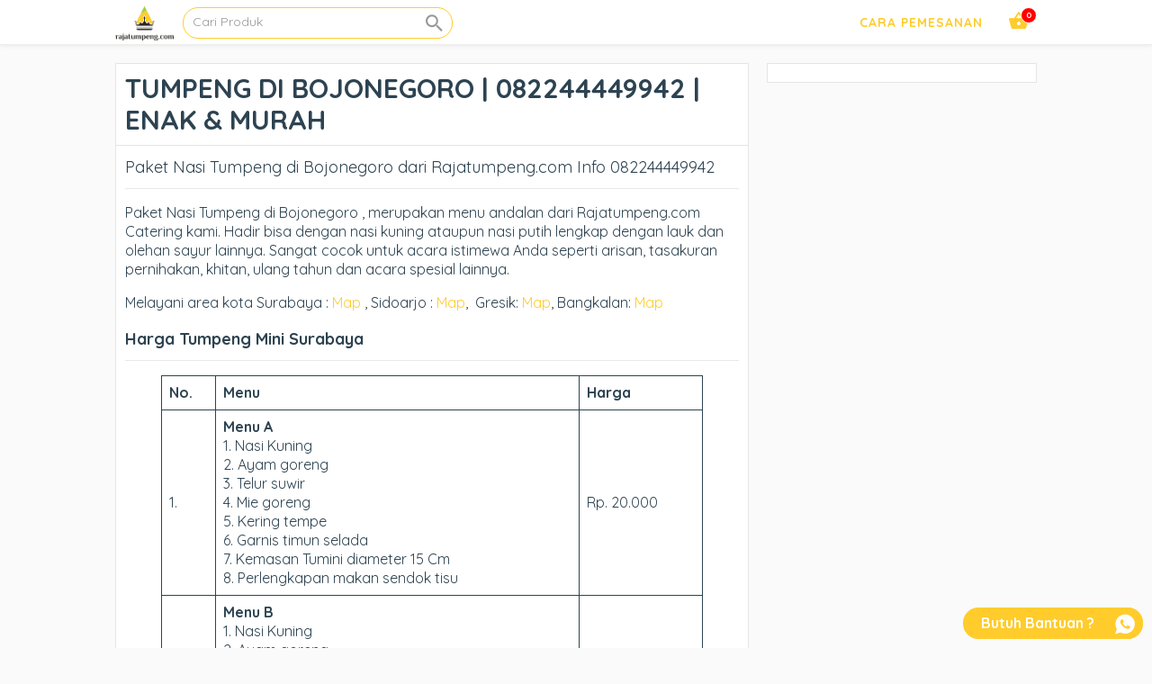

--- FILE ---
content_type: text/html; charset=UTF-8
request_url: https://rajatumpeng.com/tumpeng-di-bojonegoro-64/
body_size: 26911
content:
<!doctype html>
<html lang="en-US">
	<head>
		<meta charset="UTF-8">
		<title>  TUMPENG DI BOJONEGORO | 082244449942  | ENAK &#038; MURAH : Tumpeng Surabaya, Tumpeng Mini, Nasi Kotak dan Cetering Surabaya</title>

		<link href="//www.google-analytics.com" rel="dns-prefetch">
							<link href="https://rajatumpeng.com/wp-content/uploads/2024/11/cropped-icon-rajatumpeng.png" rel="shortcut icon">
		
		<meta http-equiv="X-UA-Compatible" content="IE=edge,chrome=1">
		<meta name="viewport" content="width=device-width, initial-scale=1.0">

		<meta name='robots' content='max-image-preview:large' />
<!-- Google tag (gtag.js) consent mode dataLayer added by Site Kit -->
<script type="text/javascript" id="google_gtagjs-js-consent-mode-data-layer">
/* <![CDATA[ */
window.dataLayer = window.dataLayer || [];function gtag(){dataLayer.push(arguments);}
gtag('consent', 'default', {"ad_personalization":"denied","ad_storage":"denied","ad_user_data":"denied","analytics_storage":"denied","functionality_storage":"denied","security_storage":"denied","personalization_storage":"denied","region":["AT","BE","BG","CH","CY","CZ","DE","DK","EE","ES","FI","FR","GB","GR","HR","HU","IE","IS","IT","LI","LT","LU","LV","MT","NL","NO","PL","PT","RO","SE","SI","SK"],"wait_for_update":500});
window._googlesitekitConsentCategoryMap = {"statistics":["analytics_storage"],"marketing":["ad_storage","ad_user_data","ad_personalization"],"functional":["functionality_storage","security_storage"],"preferences":["personalization_storage"]};
window._googlesitekitConsents = {"ad_personalization":"denied","ad_storage":"denied","ad_user_data":"denied","analytics_storage":"denied","functionality_storage":"denied","security_storage":"denied","personalization_storage":"denied","region":["AT","BE","BG","CH","CY","CZ","DE","DK","EE","ES","FI","FR","GB","GR","HR","HU","IE","IS","IT","LI","LT","LU","LV","MT","NL","NO","PL","PT","RO","SE","SI","SK"],"wait_for_update":500};
/* ]]> */
</script>
<!-- End Google tag (gtag.js) consent mode dataLayer added by Site Kit -->
<link rel='dns-prefetch' href='//www.googletagmanager.com' />
<style id='wp-img-auto-sizes-contain-inline-css' type='text/css'>
img:is([sizes=auto i],[sizes^="auto," i]){contain-intrinsic-size:3000px 1500px}
/*# sourceURL=wp-img-auto-sizes-contain-inline-css */
</style>
<link rel='stylesheet' id='wp-block-library-css' href='https://rajatumpeng.com/wp-includes/css/dist/block-library/style.min.css?ver=6.9' type='text/css' media='all' />
<style id='classic-theme-styles-inline-css' type='text/css'>
/*! This file is auto-generated */
.wp-block-button__link{color:#fff;background-color:#32373c;border-radius:9999px;box-shadow:none;text-decoration:none;padding:calc(.667em + 2px) calc(1.333em + 2px);font-size:1.125em}.wp-block-file__button{background:#32373c;color:#fff;text-decoration:none}
/*# sourceURL=/wp-includes/css/classic-themes.min.css */
</style>
<style id='global-styles-inline-css' type='text/css'>
:root{--wp--preset--aspect-ratio--square: 1;--wp--preset--aspect-ratio--4-3: 4/3;--wp--preset--aspect-ratio--3-4: 3/4;--wp--preset--aspect-ratio--3-2: 3/2;--wp--preset--aspect-ratio--2-3: 2/3;--wp--preset--aspect-ratio--16-9: 16/9;--wp--preset--aspect-ratio--9-16: 9/16;--wp--preset--color--black: #000000;--wp--preset--color--cyan-bluish-gray: #abb8c3;--wp--preset--color--white: #ffffff;--wp--preset--color--pale-pink: #f78da7;--wp--preset--color--vivid-red: #cf2e2e;--wp--preset--color--luminous-vivid-orange: #ff6900;--wp--preset--color--luminous-vivid-amber: #fcb900;--wp--preset--color--light-green-cyan: #7bdcb5;--wp--preset--color--vivid-green-cyan: #00d084;--wp--preset--color--pale-cyan-blue: #8ed1fc;--wp--preset--color--vivid-cyan-blue: #0693e3;--wp--preset--color--vivid-purple: #9b51e0;--wp--preset--gradient--vivid-cyan-blue-to-vivid-purple: linear-gradient(135deg,rgb(6,147,227) 0%,rgb(155,81,224) 100%);--wp--preset--gradient--light-green-cyan-to-vivid-green-cyan: linear-gradient(135deg,rgb(122,220,180) 0%,rgb(0,208,130) 100%);--wp--preset--gradient--luminous-vivid-amber-to-luminous-vivid-orange: linear-gradient(135deg,rgb(252,185,0) 0%,rgb(255,105,0) 100%);--wp--preset--gradient--luminous-vivid-orange-to-vivid-red: linear-gradient(135deg,rgb(255,105,0) 0%,rgb(207,46,46) 100%);--wp--preset--gradient--very-light-gray-to-cyan-bluish-gray: linear-gradient(135deg,rgb(238,238,238) 0%,rgb(169,184,195) 100%);--wp--preset--gradient--cool-to-warm-spectrum: linear-gradient(135deg,rgb(74,234,220) 0%,rgb(151,120,209) 20%,rgb(207,42,186) 40%,rgb(238,44,130) 60%,rgb(251,105,98) 80%,rgb(254,248,76) 100%);--wp--preset--gradient--blush-light-purple: linear-gradient(135deg,rgb(255,206,236) 0%,rgb(152,150,240) 100%);--wp--preset--gradient--blush-bordeaux: linear-gradient(135deg,rgb(254,205,165) 0%,rgb(254,45,45) 50%,rgb(107,0,62) 100%);--wp--preset--gradient--luminous-dusk: linear-gradient(135deg,rgb(255,203,112) 0%,rgb(199,81,192) 50%,rgb(65,88,208) 100%);--wp--preset--gradient--pale-ocean: linear-gradient(135deg,rgb(255,245,203) 0%,rgb(182,227,212) 50%,rgb(51,167,181) 100%);--wp--preset--gradient--electric-grass: linear-gradient(135deg,rgb(202,248,128) 0%,rgb(113,206,126) 100%);--wp--preset--gradient--midnight: linear-gradient(135deg,rgb(2,3,129) 0%,rgb(40,116,252) 100%);--wp--preset--font-size--small: 13px;--wp--preset--font-size--medium: 20px;--wp--preset--font-size--large: 36px;--wp--preset--font-size--x-large: 42px;--wp--preset--spacing--20: 0.44rem;--wp--preset--spacing--30: 0.67rem;--wp--preset--spacing--40: 1rem;--wp--preset--spacing--50: 1.5rem;--wp--preset--spacing--60: 2.25rem;--wp--preset--spacing--70: 3.38rem;--wp--preset--spacing--80: 5.06rem;--wp--preset--shadow--natural: 6px 6px 9px rgba(0, 0, 0, 0.2);--wp--preset--shadow--deep: 12px 12px 50px rgba(0, 0, 0, 0.4);--wp--preset--shadow--sharp: 6px 6px 0px rgba(0, 0, 0, 0.2);--wp--preset--shadow--outlined: 6px 6px 0px -3px rgb(255, 255, 255), 6px 6px rgb(0, 0, 0);--wp--preset--shadow--crisp: 6px 6px 0px rgb(0, 0, 0);}:where(.is-layout-flex){gap: 0.5em;}:where(.is-layout-grid){gap: 0.5em;}body .is-layout-flex{display: flex;}.is-layout-flex{flex-wrap: wrap;align-items: center;}.is-layout-flex > :is(*, div){margin: 0;}body .is-layout-grid{display: grid;}.is-layout-grid > :is(*, div){margin: 0;}:where(.wp-block-columns.is-layout-flex){gap: 2em;}:where(.wp-block-columns.is-layout-grid){gap: 2em;}:where(.wp-block-post-template.is-layout-flex){gap: 1.25em;}:where(.wp-block-post-template.is-layout-grid){gap: 1.25em;}.has-black-color{color: var(--wp--preset--color--black) !important;}.has-cyan-bluish-gray-color{color: var(--wp--preset--color--cyan-bluish-gray) !important;}.has-white-color{color: var(--wp--preset--color--white) !important;}.has-pale-pink-color{color: var(--wp--preset--color--pale-pink) !important;}.has-vivid-red-color{color: var(--wp--preset--color--vivid-red) !important;}.has-luminous-vivid-orange-color{color: var(--wp--preset--color--luminous-vivid-orange) !important;}.has-luminous-vivid-amber-color{color: var(--wp--preset--color--luminous-vivid-amber) !important;}.has-light-green-cyan-color{color: var(--wp--preset--color--light-green-cyan) !important;}.has-vivid-green-cyan-color{color: var(--wp--preset--color--vivid-green-cyan) !important;}.has-pale-cyan-blue-color{color: var(--wp--preset--color--pale-cyan-blue) !important;}.has-vivid-cyan-blue-color{color: var(--wp--preset--color--vivid-cyan-blue) !important;}.has-vivid-purple-color{color: var(--wp--preset--color--vivid-purple) !important;}.has-black-background-color{background-color: var(--wp--preset--color--black) !important;}.has-cyan-bluish-gray-background-color{background-color: var(--wp--preset--color--cyan-bluish-gray) !important;}.has-white-background-color{background-color: var(--wp--preset--color--white) !important;}.has-pale-pink-background-color{background-color: var(--wp--preset--color--pale-pink) !important;}.has-vivid-red-background-color{background-color: var(--wp--preset--color--vivid-red) !important;}.has-luminous-vivid-orange-background-color{background-color: var(--wp--preset--color--luminous-vivid-orange) !important;}.has-luminous-vivid-amber-background-color{background-color: var(--wp--preset--color--luminous-vivid-amber) !important;}.has-light-green-cyan-background-color{background-color: var(--wp--preset--color--light-green-cyan) !important;}.has-vivid-green-cyan-background-color{background-color: var(--wp--preset--color--vivid-green-cyan) !important;}.has-pale-cyan-blue-background-color{background-color: var(--wp--preset--color--pale-cyan-blue) !important;}.has-vivid-cyan-blue-background-color{background-color: var(--wp--preset--color--vivid-cyan-blue) !important;}.has-vivid-purple-background-color{background-color: var(--wp--preset--color--vivid-purple) !important;}.has-black-border-color{border-color: var(--wp--preset--color--black) !important;}.has-cyan-bluish-gray-border-color{border-color: var(--wp--preset--color--cyan-bluish-gray) !important;}.has-white-border-color{border-color: var(--wp--preset--color--white) !important;}.has-pale-pink-border-color{border-color: var(--wp--preset--color--pale-pink) !important;}.has-vivid-red-border-color{border-color: var(--wp--preset--color--vivid-red) !important;}.has-luminous-vivid-orange-border-color{border-color: var(--wp--preset--color--luminous-vivid-orange) !important;}.has-luminous-vivid-amber-border-color{border-color: var(--wp--preset--color--luminous-vivid-amber) !important;}.has-light-green-cyan-border-color{border-color: var(--wp--preset--color--light-green-cyan) !important;}.has-vivid-green-cyan-border-color{border-color: var(--wp--preset--color--vivid-green-cyan) !important;}.has-pale-cyan-blue-border-color{border-color: var(--wp--preset--color--pale-cyan-blue) !important;}.has-vivid-cyan-blue-border-color{border-color: var(--wp--preset--color--vivid-cyan-blue) !important;}.has-vivid-purple-border-color{border-color: var(--wp--preset--color--vivid-purple) !important;}.has-vivid-cyan-blue-to-vivid-purple-gradient-background{background: var(--wp--preset--gradient--vivid-cyan-blue-to-vivid-purple) !important;}.has-light-green-cyan-to-vivid-green-cyan-gradient-background{background: var(--wp--preset--gradient--light-green-cyan-to-vivid-green-cyan) !important;}.has-luminous-vivid-amber-to-luminous-vivid-orange-gradient-background{background: var(--wp--preset--gradient--luminous-vivid-amber-to-luminous-vivid-orange) !important;}.has-luminous-vivid-orange-to-vivid-red-gradient-background{background: var(--wp--preset--gradient--luminous-vivid-orange-to-vivid-red) !important;}.has-very-light-gray-to-cyan-bluish-gray-gradient-background{background: var(--wp--preset--gradient--very-light-gray-to-cyan-bluish-gray) !important;}.has-cool-to-warm-spectrum-gradient-background{background: var(--wp--preset--gradient--cool-to-warm-spectrum) !important;}.has-blush-light-purple-gradient-background{background: var(--wp--preset--gradient--blush-light-purple) !important;}.has-blush-bordeaux-gradient-background{background: var(--wp--preset--gradient--blush-bordeaux) !important;}.has-luminous-dusk-gradient-background{background: var(--wp--preset--gradient--luminous-dusk) !important;}.has-pale-ocean-gradient-background{background: var(--wp--preset--gradient--pale-ocean) !important;}.has-electric-grass-gradient-background{background: var(--wp--preset--gradient--electric-grass) !important;}.has-midnight-gradient-background{background: var(--wp--preset--gradient--midnight) !important;}.has-small-font-size{font-size: var(--wp--preset--font-size--small) !important;}.has-medium-font-size{font-size: var(--wp--preset--font-size--medium) !important;}.has-large-font-size{font-size: var(--wp--preset--font-size--large) !important;}.has-x-large-font-size{font-size: var(--wp--preset--font-size--x-large) !important;}
:where(.wp-block-post-template.is-layout-flex){gap: 1.25em;}:where(.wp-block-post-template.is-layout-grid){gap: 1.25em;}
:where(.wp-block-term-template.is-layout-flex){gap: 1.25em;}:where(.wp-block-term-template.is-layout-grid){gap: 1.25em;}
:where(.wp-block-columns.is-layout-flex){gap: 2em;}:where(.wp-block-columns.is-layout-grid){gap: 2em;}
:root :where(.wp-block-pullquote){font-size: 1.5em;line-height: 1.6;}
/*# sourceURL=global-styles-inline-css */
</style>

<!-- Google tag (gtag.js) snippet added by Site Kit -->
<!-- Google Analytics snippet added by Site Kit -->
<script type="text/javascript" src="https://www.googletagmanager.com/gtag/js?id=G-ZFSJQ3K4VT" id="google_gtagjs-js" async></script>
<script type="text/javascript" id="google_gtagjs-js-after">
/* <![CDATA[ */
window.dataLayer = window.dataLayer || [];function gtag(){dataLayer.push(arguments);}
gtag("set","linker",{"domains":["rajatumpeng.com"]});
gtag("js", new Date());
gtag("set", "developer_id.dZTNiMT", true);
gtag("config", "G-ZFSJQ3K4VT", {"googlesitekit_post_type":"post"});
//# sourceURL=google_gtagjs-js-after
/* ]]> */
</script>
<meta name="generator" content="Site Kit by Google 1.170.0" />		<script type="text/javascript">
				(function(c,l,a,r,i,t,y){
					c[a]=c[a]||function(){(c[a].q=c[a].q||[]).push(arguments)};t=l.createElement(r);t.async=1;
					t.src="https://www.clarity.ms/tag/"+i+"?ref=wordpress";y=l.getElementsByTagName(r)[0];y.parentNode.insertBefore(t,y);
				})(window, document, "clarity", "script", "u92nvevtlf");
		</script>
		    <style type="text/css">
    *,*:after,*:before {-moz-box-sizing:border-box;box-sizing:border-box;-webkit-font-smoothing:antialiased;font-smoothing:antialiased;text-rendering:optimizeLegibility;}::-webkit-input-placeholder{color:#999}:-moz-placeholder{color:#999}::-moz-placeholder{color:#999}:-ms-input-placeholder{color:#999}html {overflow-x:hidden;padding:0;vertical-align:baseline;letter-spacing:0;word-spacing:0;border:none;width:100%;margin:0;}body {position:relative;font-family:'Quicksand', sans-serif;color:#2d4351;line-height:21px;font-size:14px;background:#fafafa;padding:0;word-wrap:break-word;margin:0;}.clear:before,.clear:after {content:' ';display:table;}.clear:after {clear:both;}.clear {*zoom:1;}img {max-width:100%;vertical-align:bottom;}a {color:#61DDBB;text-decoration:none;}a:hover {color:#61DDBB;text-decoration:underline;}a:focus {outline:0;}a:hover,a:active {outline:0;}input[type=text],input[type=search],input[type=password],input[type=email],input[type=url],input[type=number],input[type=tel]{border:1px solid rgba(0,0,0,.2);border-radius:2px;font-size:14px;padding:0 10px;height:35px;line-height:35px;font-family:inherit;color:#2d4351;}input[type=number]::-webkit-inner-spin-button,input[type=number]::-webkit-outer-spin-button {-webkit-appearance:none;margin:0;}input:focus {outline:0;border:1px solid #04A4CC;}textarea{border:1px solid rgba(0,0,0,.2);border-radius:2px;font-size:14px;padding:0 10px;height:35px;line-height:35px;font-family:inherit;color:#2d4351;}select {-webkit-appearance:none;-moz-appearance:none;appearance:none;border:1px solid rgba(0,0,0,.2);border-radius:2px;font-size:14px;padding:0 10px;height:35px;line-height:35px;font-family:inherit;color:#2d4351;outline:none;}button, .button, input[type=submit]{border:1px solid rgba(0,0,0,.2);padding:0 10px;border-radius:2px;outline:none;height:35px;line-height:35px;cursor:pointer;}.color-scheme-text{color:#61DDBB;}.color-scheme-background{background:#61DDBB;}.color-scheme-border{border-color:#61DDBB;}.color-scheme-background-hover{background:#ffffff;color:rgba(0,0,0,.6);}.color-scheme-background-hover:hover{background:#61DDBB;color:#ffffff;}.wrapper {max-width:1024px;width:95%;margin:0 auto;position:relative;height:auto;}header{position:relative;width:100%;height:50px;}.header {height:50px;background:#ffffff;position:fixed;width:100%;top:0;left:0;z-index:9998;border-bottom:1px solid rgb(238,238,238);box-shadow:0 0 5px rgba(0,0,0,.1);}.logo {height:50px;float:left;}.logo img{height:40px;margin-top:5px;}.header .searchbox {width:300px;height:50px;float:left;margin-left:10px;}.header .searchbox form{margin-top:7.5px;width:100%;border-style:solid;border-width:1px;height:35px;border-radius:25px;position:relative;}.header .searchbox form input{height:31px;width:100%;border-radius:25px;background:none !important;border:none !important;padding:0 10px;line-height:32px;font-size:14px;}.header .searchbox form button{height:24px;position:absolute;top:0px;right:0;background:none;border:none;color:rgba(0,0,0,.4);font-size:25px;}.nav {float:right;height:50px;overflow:visible;position:relative;}.nav label{display:block;position:relative;}.nav label i{display:none;position:absolute;right:0px;top:10px;cursor:pointer;z-index:999;font-size:30px;}.menu-wrapper{position:relative;}.menu-wrapper ul.menu-list{list-style-type:none;padding:0;height:50px;margin:0;}.menu-wrapper ul.menu-list li{display:inline-block;height:50px;padding:0;float:left;margin-left:20px;position:relative;z-index:1;}.menu-wrapper ul.menu-list li.menu-item-has-children{padding-right:15px;}.menu-wrapper ul.menu-list li.menu-item-has-children:after{position:absolute;content:'';width:6px;height:6px;right:0px;top:20px;border:1px solid rgba(0,0,0,.4);border-width:0 0 2px 2px;transform:rotate(-45deg);}.menu-wrapper ul.menu-list li a{font-weight:bold;text-transform:uppercase;display:block;text-decoration:none;line-height:50px;font-size:14px;letter-spacing:1px;}.menu-wrapper ul.menu-list li ul.sub-menu{background:#ffffff;position:absolute;right:0;top:50px;margin:0;padding:0;width:200px;visibility:hidden;opacity:0;box-shadow:0 2px 6px rgba(0, 0, 0, 0.12);overflow:hidden;}.menu-wrapper ul.menu-list li ul.sub-menu:before{content:"";position:fixed;top:50px;left:0;width:100%;height:100%;background:rgba(0,0,0,.7);z-index:-100}.menu-wrapper ul.menu-list li:hover > ul.sub-menu{visibility:visible;opacity:1;transition:.2s;}.menu-wrapper ul.menu-list li ul.sub-menu li{float:none;margin:0;padding:0 10px;display:block;height:50px;border-bottom:1px solid rgba(0,0,0,.1);overflow:hidden;background:#ffffff;}.menu-wrapper ul.menu-list li ul.sub-menu li a{display:block;font-size:14px;line-height:50px;text-transform:none;font-weight:400;color:#2D4351;}.basket {width:40px;text-align:center;float:right;height:50px;overflow:visible;position:relative;margin-left:20px;}.basket i{font-size:25px;line-height:45px;cursor:pointer;}.basket .counter-basket-item{position:absolute;color:#ffffff;font-size:9px;top:8px;right:0px;width:18px;height:18px;text-align:center;font-weight:bold;line-height:15px;border-radius:100%;border:1px solid #ffffff;background:red;}.tns-outer{padding:0 !important;position:relative;}.tns-outer [hidden]{display:none !important}.tns-outer [aria-controls],.tns-outer [data-action]{cursor:pointer}.tns-slider{-webkit-transition:all 0s;-moz-transition:all 0s;transition:all 0s}.tns-slider>.tns-item{-webkit-box-sizing:border-box;-moz-box-sizing:border-box;box-sizing:border-box}.tns-horizontal.tns-subpixel{white-space:nowrap}.tns-horizontal.tns-subpixel>.tns-item{display:inline-block;vertical-align:top;white-space:normal}.tns-horizontal.tns-no-subpixel:after{content:'';display:table;clear:both}.tns-horizontal.tns-no-subpixel>.tns-item{float:left}.tns-horizontal.tns-carousel.tns-no-subpixel>.tns-item{margin-right:-100%}.tns-no-calc{position:relative;left:0}.tns-gallery{position:relative;left:0;min-height:1px}.tns-gallery>.tns-item{position:absolute;left:-100%;-webkit-transition:transform 0s, opacity 0s;-moz-transition:transform 0s, opacity 0s;transition:transform 0s, opacity 0s}.tns-gallery>.tns-slide-active{position:relative;left:auto !important}.tns-gallery>.tns-moving{-webkit-transition:all 0.25s;-moz-transition:all 0.25s;transition:all 0.25s}.tns-autowidth{display:inline-block}.tns-lazy-img{-webkit-transition:opacity 0.6s;-moz-transition:opacity 0.6s;transition:opacity 0.6s;opacity:0.6}.tns-lazy-img.tns-complete{opacity:1}.tns-ah{-webkit-transition:height 0s;-moz-transition:height 0s;transition:height 0s}.tns-ovh{overflow:hidden}.tns-visually-hidden{position:absolute;left:-10000em}.tns-transparent{opacity:0;visibility:hidden}.tns-fadeIn{opacity:1;filter:alpha(opacity=100);z-index:0}.tns-normal,.tns-fadeOut{opacity:0;filter:alpha(opacity=0);z-index:-1}.tns-vpfix{white-space:nowrap}.tns-vpfix>div,.tns-vpfix>li{display:inline-block}.tns-t-subp2{margin:0 auto;width:310px;position:relative;height:10px;overflow:hidden}.tns-t-ct{width:2333.3333333%;width:-webkit-calc(100% * 70 / 3);width:-moz-calc(100% * 70 / 3);width:calc(100% * 70 / 3);position:absolute;right:0}.tns-t-ct:after{content:'';display:table;clear:both}.tns-t-ct>div{width:1.4285714%;width:-webkit-calc(100% / 70);width:-moz-calc(100% / 70);width:calc(100% / 70);height:10px;float:left}.tns-outer button[data-action=stop]{display:none;}.tns-outer button[data-action=start]{position:absolute;background:rgba(0,0,0,.3);z-index:1;left:calc(50% - 45px);top:calc(50% - 30px);font-size:50px;height:60px;line-height:60px;width:90px;border-radius:10px;color:rgba(0,0,0,.7)}.tns-nav{position:absolute;bottom:10px;right:calc(50% - 150px);z-index:1;text-align:center;width:300px;}.tns-nav button{width:15px;height:15px;border-radius:25px;margin:0 2px;background:none;padding:0;border:3px solid #cccccc;background:#cccccc;}.tns-nav button.tns-nav-active{background:#61DDBB;width:30px;}.slider{margin-top:20px;width:100%;height:400px;overflow:hidden;position:relative;}.slider .slide{height:400px;border-radius:3px;}.slider .slide img{height:100%;width:100%;border-radius:3px;}.index{position:relative;}.not-found{text-align:center;padding:100px 0;}.labelbox{margin-top:20px;height:40px;position:relative;}.labelbox .newest {height:17px;border-bottom:1px solid rgba(0,0,0,.1);text-align:center;}.labelbox .newest h3{padding:5px 20px;font-size:18px;line-height:20px;border-radius:10px;margin:0;display:inline-block;border:1px solid rgba(0,0,0,.1);background:#ffffff;}.labelbox .archive {border-bottom:1px solid rgba(0,0,0,.1);}.labelbox .archive h3 {padding:0;margin:0;line-height:40px;text-transform:uppercase;}.labelbox .archive .filtered{position:absolute;top:5px;right:0;height:30px;width:150px;}.labelbox .archive .filtered select{line-height:30px;height:30px;width:150px;position:relative;}.labelbox .archive .filtered:before{content:url('data:image/svg+xml;charset=UTF-8, <svg width="15px" height="15px" enable-background="new 0 0 459 459" version="1.1" viewBox="0 0 459 459" xml:space="preserve" xmlns="http://www.w3.org/2000/svg"><path d="M178.5,382.5h102v-51h-102V382.5z M0,76.5v51h459v-51H0z M76.5,255h306v-51h-306V255z"/></svg>');position:absolute;z-index:1;top:9px;right:15px;}.labelbox .next{text-align:center;}.labelbox .next a.button{text-decoration:none;height:40px;display:inline-block;border:none;line-height:40px;background-position:center center;background-repeat:no-repeat;background-size:cover;padding:0 20px;color:#ffffff;font-weight:bold;font-size:16px;width:100%;max-width:500px;}.labelbox .next a.button:hover{box-shadow:inset 0px .5px 1px rgba(0,0,0,.5);text-decoration:none;}.boxcontainer{margin-top:20px;position:relative;width:100%;display:flex;flex-wrap:wrap;flex-direction:row;}.productbox {min-width:20%;max-width:20%;height:auto;border-radius:3px;flex:1;border:5px solid transparent;}.productbox .content{border:1px solid rgba(0,0,0,.08);position:relative;}.productbox .content .thumb{width:100%;height:200px;background:rgba(0,0,0,.07);border-radius:3px;text-align:center;overflow:hidden;position:relative;}.productbox .content .thumb img{height:100%;width:auto;border-radius:3px;position:relative;}.productbox .content .thumb .ribbon {direction:ltr;display:block;width:80px;height:80px;overflow:hidden;position:absolute;z-index:5;top:7px;left:7px;transform:rotate(-90deg) scale(1.2);cursor:pointer;}.productbox .content .thumb .ribbon .text {text-transform:uppercase;display:block;font-size:55%;font-weight:600;color:#fff;letter-spacing:2px;text-align:center;-webkit-transform:rotate(45deg);-moz-transform:rotate(45deg);-ms-transform:rotate(45deg);-o-transform:rotate(45deg);position:relative;padding:2px 0;left:-5px;top:15px;width:120px;color:#fff;-webkit-box-shadow:0px 0px 3px rgba(0, 0, 0, 0.3);-moz-box-shadow:0px 0px 3px rgba(0, 0, 0, 0.3);box-shadow:0px 0px 3px rgba(0, 0, 0, 0.3);}.productbox .content .thumb img.lazy{opacity:0;}.productbox .content .thumb img.lazy.loaded{opacity:1;}.productbox .content .title{padding:5px 5px;}.productbox .content .title h3{font-size:14px;line-height:17px;font-weight:700;height:34px;margin:0;color:#444444;text-decoration:none;-webkit-line-clamp:2;-webkit-box-orient:vertical;overflow:hidden;text-overflow:ellipsis;display:-webkit-box;}.productbox a:hover{text-decoration:none;}.productbox:hover .content{-webkit-box-shadow:2px 5px 10px 1px rgba(0,0,0,.1);-moz-box-shadow: 2px 5px 10px 1px rgba(0,0,0,.1);box-shadow:2px 5px 10px 1px rgba(0,0,0,.1);text-decoration:none;}.productbox .content .pricing{display:block;text-align:center;height:25px;line-height:25px;font-size:16px;}.productbox .content .pricing .price{color:#ff5722;font-weight:bold;}.productbox .content .pricing .price_slik{color:#c1c1c1;}.postbox {border:1px solid rgba(0,0,0,.08);width:calc(50% - 20px);float:left;margin:0 10px 20px;height:265px;border-radius:3px;}.postbox .thumb{width:100%;height:200px;background:rgba(0,0,0,.07);border-radius:3px;text-align:center;overflow:hidden;vertical-align:middle;}.postbox .thumb img{height:auto;width:100%;border-radius:3px;position:relative;top:50%;transform:translateY(-50%);}.postbox .thumb img.lazy{opacity:0;}.postbox .thumb img.lazy.loaded{opacity:1;}.postbox .title{padding:5px 10px;border-bottom:none !important;}.postbox .title h3{font-size:20px;line-height:23px;font-weight:700;height:46px;margin:0;color:#444444;text-decoration:none;-webkit-line-clamp:2;-webkit-box-orient:vertical;overflow:hidden;text-overflow:ellipsis;display:-webkit-box;}.postbox a:hover{text-decoration:none;}.postbox:hover{-webkit-box-shadow:2px 5px 10px 1px rgba(0,0,0,.1);-moz-box-shadow: 2px 5px 10px 1px rgba(0,0,0,.1);box-shadow:2px 5px 10px 1px rgba(0,0,0,.1);text-decoration:none;position:relative;}.navigation {margin-bottom:30px;text-align:center}.navigation a, .navigation span{width:35px;height:35px;line-height:35px;margin:0 4px;font-size:16px;color:#888;-webkit-border-radius:4px;-moz-border-radius:4px;border-radius:4px;display:inline-block;border:1px solid rgba(0,0,0,.1)}.navigation a.prevnextlink{width:150px;}.navigation span.current{color:#ffffff}.navigation a:hover{background:rgba(0,0,0,.2);color:#ffffff;text-decoration:none}.singular{margin-top:20px;}.post{border:1px solid rgba(0,0,0,.1);width:calc(100% - 320px);float:left;background:#ffffff;}.post .title{border-bottom:1px solid rgba(0,0,0,.1);}.post .title h1{margin:0;padding:10px;line-height:35px;font-size:30px;}.page{border:1px solid rgba(0,0,0,.1);width:100%;float:left;background:#ffffff;}.page .title{border-bottom:1px solid rgba(0,0,0,.1);}.page .title h1{margin:0;padding:10px;line-height:35px;font-size:30px;}.sidebar {border:1px solid rgba(0,0,0,.1);width:300px;float:right;background:#ffffff;}.sidebar .widget{padding:10px;}.product {position:relative;}.product .boxtop{position:relative;}.product .boxdetail{margin-top:20px;float:none;position:relative;display:block;background:#ffffff;border:1px solid rgba(0,0,0,.09);}.product .boxdetail h2{font-weight:bold;}.product .boxtop .left{float:left;width:450px;position:relative;border-radius:3px;}.product .boxtop .right{float:right;width:calc(100% - 460px);border:1px solid rgba(0,0,0,.09);background:#ffffff;height:auto;position:relative;border-radius: 5px;}.photo{width:100%;height:auto;position:relative;}.photo .photobig{border:1px solid rgba(0,0,0,.09);width:100%;height:450px;padding:5px;text-align:center;border-radius:5px;position:relative;}.photo .photobig img{margin:0 auto;width:auto;height:100%;flex:1;background-repeat:no-repeat;background-position:center;background-size:cover;}.photo .photobig .ribbon {direction:ltr;display:block;width:85px;height:88px;overflow:hidden;position:absolute;z-index:5;top:6px;left:10px;transform:rotate(-90deg) scale(1.2);cursor:pointer;}.photo .photobig .ribbon .text {text-transform:uppercase;display:block;font-size:55%;font-weight:600;color:#fff;letter-spacing:2px;text-align:center;-webkit-transform:rotate(45deg);-moz-transform:rotate(45deg);-ms-transform:rotate(45deg);-o-transform:rotate(45deg);position:relative;padding:7px 0;left:-6px;top:9px;width:120px;color:#fff;-webkit-box-shadow:0px 0px 3px rgba(0, 0, 0, 0.3);-moz-box-shadow:0px 0px 3px rgba(0, 0, 0, 0.3);box-shadow:0px 0px 3px rgba(0, 0, 0, 0.3);}.photo .photosmall{margin-top:10px;position:relative;text-align:center;}.photo .photosmall .photosmallbox{display:inline-block;vertical-align:top;width:80px;height:80px;border:1px solid rgba(0,0,0,.09);padding:5px;cursor:pointer;}.photo .photosmall .photosmallbox .img{width:100%;height:100%;background-position:center;background-repeat:no-repeat;background-size:contain;}.contentbox {position:relative;width:100%;height:auto;padding:10px;}.contentbox .outstock{background:#FFF6BF;width:calc( 100% + 20px);margin-left:-10px;margin-top:-10px;text-align:center;color:#606060;font-weight:700;padding:10px 0;margin-bottom:10px;position:relative;}.contentbox h1 {font-size:23px;font-weight:bold;border-bottom:1px solid rgba(0,0,0,.09);margin:0;padding-bottom:10px;line-height:27px;color:#2d4351;}.contentbox h2 {font-size:18px;font-weight:normal;border-bottom:1px solid rgba(0,0,0,.09);margin:0;padding-bottom:10px;line-height:27px;color:#2d4351;}.shareButton{margin-top:50px;position:relative;text-align:center;}.shareButton .labele{height:35px;line-height:35px;text-align:center;font-size:16px;font-weight:bold;position:absolute;left:0;width:100%;top:-35px;}.shareButton a{background:#fff;display:inline-block;text-align:center;text-decoration:none;width:25%;text-align:center;float:left;border-top:1px solid rgba(0,0,0,.09);border-right:1px solid rgba(0,0,0,.09);padding-top:5px;}.shareButton a:hover{background:rgba(0,0,0,.1);border-top:1px solid rgba(0,0,0,.01);border-right:1px solid rgba(0,0,0,.01);}.textbox{font-size:16px;}.textbox h1, h1{border:none;}.textbox blockquote{font-style:italic;}.textbox iframe{max-width:100% !important;}.comments{padding:10px;}.comments h2{border-bottom:1px solid rgba(0,0,0,.1);font-size:18px;}.comments ul{list-style-type:none;padding:0;}.comments ul li{position:relative;margin-bottom:30px;}.comments ul li ul.children{margin-top:20px;margin-left:60px;}.comments ul li .comment-body{border-bottom:1px solid rgba(0,0,0,.1);position:relative;padding-left:60px;}.comments ul li .comment-body .comment-author{height:50px;width:50px;position:absolute;top:0;left:0;}.comments ul li .comment-body .author-name{font-weight:bold;}.comments ul li .comment-body .comment-text{}.comments ul li .comment-body .comment-text p{margin:0;}.comments .comment-respond{position:relative;}.comments .comment-respond h3{margin:0;}.comments .comment-respond .comment-form{position:relative;}.comments .comment-respond .comment-form .comment-form-comment{position:relative;width:100%;}.comments .comment-respond .comment-form .comment-form-comment label{display:none;}.comments .comment-respond .comment-form textarea{width:100%;height:100px;}.comments .comment-respond .comment-form .comment-form-url{display:none;}.comments .comment-respond .comment-form p{width:50%;}.comments .comment-respond .comment-form input[type=text], input[type=email]{width:100%;}.featurebox{height:auto;position:relative;margin-top:20px;margin-bottom:20px;}.featurebox .feature-wrap{background:#ffffff;position:relative;border:1px solid rgba(0,0,0,.2);border-radius:10px;padding:20px;}.featurebox .feature-wrap .feature{display:inline-block;float:left;text-align:center;}.featurebox .feature-wrap .feature .icon{}.featurebox .feature-wrap .feature .heading{margin-top:20px;font-size:19px;font-weight:bold;color:rgba(0,0,0,9);}.featurebox .feature-wrap .feature .description{font-size:14px;width:200px;margin:20px auto 0;}.featurebox .feature-wrap .featureleft, .featurebox .feature-wrap .featureright{width:30%;}.featurebox .feature-wrap .featurecenter{width:40%;}.socialbox{margin-top:30px;height:50px;background:#ffffff;border-top:1px solid rgba(0,0,0,.09);}.socialbox .socials{height:50px;line-height:50px;}.socialbox .socials span{display:inline-block;margin-right:10px;}.socialbox .socials a.social{display:inline-block;height:50px;vertical-align:middle;padding-top:10px;margin-right:15px;}.widgetbox{height:auto;position:relative;padding-bottom:20px;border-top:1px solid rgba(0,0,0,.09);background:#ffffff;}.widgetbox .widget{display:inline-block;float:left;}.widgetbox .widgetleft, .widgetbox .widgetright{width:30%;}.widgetbox .widgetcenter{width:40%;}.widgetbox .widget h3{color:rgba(0,0,0,1);text-align:center;font-size:20px;font-weight:700;}.widget_waorder_about {position:relative;}.widget_waorder_about h3{color:rgba(0,0,0,1);text-align:center;font-size:20px;font-weight:700;}.widget_waorder_about .widget-content{text-align:center;}.widget_waorder_payment {position:relative;}.widget_waorder_payment h3{color:rgba(0,0,0,1);text-align:center;font-size:20px;font-weight:700}.widget_waorder_payment .widget-content{text-align:center;}.widget_waorder_payment .widget-content ul{position:relative;margin:0 !important;padding:0;}.widget_waorder_payment .widget-content ul li {display:inline-block;height:36px;width:72px;border:1px solid rgba(0,0,0,.06);margin:3px 2px;background-color:#fff;border-radius:2px;background-position:center center;background-size:70% auto;background-repeat:no-repeat;}.widget_waorder_shipping h3{color:rgba(0,0,0,1);text-align:center;font-size:20px;font-weight:700}.widget_waorder_shipping .widget-content{text-align:center;}.widget_waorder_shipping .widget-content ul{position:relative;margin:0;padding:0;}.widget_waorder_shipping .widget-content ul li {display:inline-block;height:36px;width:72px;border:1px solid rgba(0,0,0,.06);margin:3px 2px;background-color:#fff;border-radius:2px;background-position:center center;background-size:70% auto;background-repeat:no-repeat;}.widget_waorder_contact h3{color:rgba(0,0,0,1);text-align:center;font-size:20px;font-weight:700}.widget_waorder_contact .widget-content{text-align:center;}.widget_waorder_contact .widget-content .btn{margin-bottom:10px;position:relative;}.widget_waorder_contact .widget-content .btn a {display:block;font-weight:600;border:1px solid rgba(0,0,0,.06);border-radius:100px;padding:5px 15px;text-align:center;margin-bottom:5px;text-decoration:none;cursor:pointer;}.orderBox{position:relative;}.orderBox.center{text-align:center;}.orderBox .pricing{margin:10px 0;font-size:23px;line-height:25px;}.orderBox .pricing .price{font-weight:bold;color:#FF5050;}.orderBox .pricing .price_slik{color:rgba(0,0,0,.5);}.orderBox .variable{padding:0;margin-top:20px;}.orderBox .variable p{font-size:16px;margin:0 0 10px 0;font-weight:400;}.orderBox .variable .variable-option{display:inline-block;padding:5px 15px;border:1px solid rgba(0,0,0,.09);font-size:14px;text-decoration:none;margin-right:5px;margin-bottom:5px;border-radius:2px;cursor:pointer;position:relative;}.orderBox .variable .variable-option input{position:absolute;opacity:0;cursor:pointer;z-index:1;}.orderBox .variable .variable-option .marked{position:absolute;width:100%;height:100%;top:0;left:0;background:none;opacity:0;border-width:1px;border-style:solid;border-radius:2px;}.orderBox .variable .variable-option input:checked ~ .marked{opacity:1;}.orderBox .variable .variable-qty{width:142px;display:inline-block;}.orderBox .variable .variable-qty input{width:60px;text-align:center;border:1px solid rgba(0,0,0,.1);border-left:none;border-right:none;border-radius:0;margin:0;float:left;color:#000000;}.orderBox .variable .variable-qty button{background:rgba(0,0,0,.04);width:40px;border:1px solid rgba(0,0,0,.1);cursor:pointer;margin:0;float:left;font-size:16px;}.orderBox .variable .variable-qty button:hover{background:rgba(0,0,0,.09);}.orderBox .variable .order-button{width:calc(50% - 5px);height:50px;border:none;color:#ffffff;font-size:16px;font-weight:bold;border-radius:5px;float:left;}.orderBox .variable .order-button i{margin-right:2px;}.orderBox .variable .order-button:hover{box-shadow:inset 0 0 5px rgba(0,0,0,.08);}.orderBox .variable .order-button.outofstock{background:rgba(0,0,0,.2);cursor:no-drop;}.orderBox .variable .add-to-cart-button{width:calc(50% - 5px);height:50px;border:none;color:#ffffff;font-size:16px;font-weight:bold;border-radius:5px;float:right;}.orderBox .variable .add-to-cart-button i{margin-right:2px;}.orderBox .variable .add-to-cart-button:hover{box-shadow:inset 0 0 5px rgba(0,0,0,.08);}.orderBox .variable .add-to-cart-button.outofstock{background:rgba(0,0,0,.2);cursor:no-drop;}.orderBox .variable .add-to-cart-button.add-to-cart-background{background:#FA591D radial-gradient(circle,transparent 1%,#FA591D 1%) center/15000%;}.orderBox .variable .button-order-mp{margin-top:10px;text-align:center;}.orderBox .variable .button-order-mp a{border:1px solid rgba(0,0,0,.1);width:50px;height:35px;padding:5px 0;text-align:center;display:inline-block;}.orderBox .variable .button-order-mp a img{width:20px;height:20px;}.orderBox .variable .button-order-mp a:hover{border:1px solid rgba(0,0,0,.3);}.formWaBox{font-size:14px;line-height:1.6;display:flex;position:fixed;z-index:99998;top:0;left:0;width:100%;height:100%;overflow-y:auto;padding:5px 0;visibility:hidden;opacity:0;background:rgba(0,0,0,.6);}.formWaBox.open {visibility:visible;opacity:1;transition:.2s;}.formWa{display:block;margin:auto auto;width:calc(100% - 10px);box-shadow:0 20px 50px rgba(0, 0, 0,.2);max-width:500px;background:#ffffff;height:100%;border-radius:2px;padding-top:60px;position:relative;}.formWa .formWaBody{width:100%;height:auto;max-height:100%;overflow:auto;}.formWa .formWaBody .heading{position:absolute;top:0;left:0;width:100%;margin:0;height:60px;line-height:60px;border-bottom:1px solid rgba(0,0,0,.06);font-size:14px;background:#fff;font-weight:400;border-radius:2px 2px 0 0 ;padding:15px 20px;}.formWa .formWaBody .heading svg{height:30px;width:30px;float:left;}.formWa .formWaBody .heading i{font-size:35px;float:left;line-height:35px;margin-right:10px;margin-top:-2.5px;}.formWa .formWaBody .heading h3 {padding:0 5px;float:left;height:30px;line-height:30px;margin:0;color:#444;font-weight:400;font-size:18px;border:none;}.formWa .formWaBody .heading .close {position:absolute;width:30px;height:30px;top:15px;right:20px;color:#aaa;text-align:center;padding:0;cursor:pointer;font-size:30px;line-height:20px;font-weight:300;transition:.2s;}.formWa .formWaBody .items{position:relative;height:100%;height:auto;position:relative;}.formWa .formWaBody .items .item{background:rgba(0,0,0,.02);border-bottom:1px solid rgba(0,0,0,.08);}.formWa .formWaBody .items .item .thumb{width:65px;height:90px;text-align:center;float:left;border-right:1px solid rgba(0,0,0,.08);padding:15px 10px;}.formWa .formWaBody .items .item .thumb img{height:100%;width:auto;}.formWa .formWaBody .items .item .detailbox{width:calc( 100% - 65px);float:left;height:90px;display:flex;align-items:center;justify-content:center;flex-wrap:wrap;flex-direction:row;}.formWa .formWaBody .items .item .detailbox .detail{max-width:100%;min-width:100%;text-align:left;flex:1;}.formWa .formWaBody .items .item .detailbox .detail h3{margin:0;font-size:14px;line-height:20px;padding:0 20px 0 10px;font-weight:700;height:20px;white-space:nowrap;overflow:hidden;text-overflow:ellipsis;}.formWa .formWaBody .items .item .detailbox .varian{width:100%;padding:0 20px 0 10px;flex:1;margin-top:-25px;}.formWa .formWaBody .items .item .detailbox .detail table tr{position:relative;}.formWa .formWaBody .items .item .detailbox .detail table tr td{line-height:13px;position:relative;font-size:13px;}.formWa .formWaBody .items .item .detailbox .optione{max-width:100%;min-width:100%;text-align:left;flex:1;margin-top:-15px;padding:0 20px 0 10px;position:relative;height:30px;}.formWa .formWaBody .items .item .detailbox .optione-price{width:45%;float:left;height:100%;font-weight:bold;color:#FF5050;line-height:25px;}.formWa .formWaBody .items .item .detailbox .optione-qty{width:55%;float:right;height:100%;height:25px;position:relative;}.formWa .formWaBody .items .item .detailbox .optione-qty .optione-qty-changer{width:87px;float:left;}.formWa .formWaBody .items .item .detailbox .optione-qty .optione-qty-changer input{width:35px;text-align:center;border:1px solid rgba(0,0,0,.1);border-left:none;border-right:none;border-radius:0;margin:0;float:left;color:#000000;height:25px;padding:0;}.formWa .formWaBody .items .item .detailbox .optione-qty .optione-qty-changer button{background:rgba(0,0,0,.04);width:25px;height:25px;border:1px solid rgba(0,0,0,.1);cursor:pointer;margin:0;float:left;font-size:16px;line-height:20px;text-align:center;padding:0;}.formWa .formWaBody .items .item .detailbox .optione-qty .optione-qty-changer button:hover{background:rgba(0,0,0,.09);}.formWa .formWaBody .items .item .detailbox .optione-qty i{line-height:25px;font-size:20px;float:right;cursor:pointer;}.formWa .formWaBody .items .item .detailbox .order-note{margin-top:-15px;min-width:100%;max-width:100%;padding:0 20px 0 10px;height:30px;}.formWa .formWaBody .items .item .detailbox .order-note textarea{border-top:none;border-left:none;border-right:none;width:100%;overflow:hidden;line-height:15px;font-size:14px;height:30px;}.formWa .formWaBody .subtotal{background:rgba(0,0,0,.02);height:auto;position:relative;}.formWa .formWaBody .subtotal table{width:100%;background:#ffffff;border-color:#ffffff;}.formWa .formWaBody .subtotal table tr td.labelo{line-height:16px;width:100px;}.formWa .formWaBody .subtotal table tr td.valueo{line-height:16px;width:calc(100% - 100px);}.formWa .formWaBody .subtotal .subtotalrp{height:40px;width:160px;position:absolute;top:3px;right:20px;text-align:right;font-size:16px;font-weight:bold;line-height:16px;}.formWa .formWaBody .form{position:relative;padding:10px 20px;}.formWa .formWaBody .form table{width:100%;margin-bottom:5px;}.formWa .formWaBody .form table td{}.formWa .formWaBody .form .input{position:relative;}.formWa .formWaBody .form .input input {width:100%;height:40px;line-height:40px;padding-left:25px;}.formWa .formWaBody .form .input input[type="search"] {width:100%;height:35px;line-height:35px;padding-left:10px;}.formWa .formWaBody .form .input .ss-main {width:100%;height:40px;line-height:40px;}.formWa .formWaBody .form .input select {width:100%;height:40px;line-height:40px;padding-left:30px;}.formWa .formWaBody .form .input textarea {width:100%;height:60px;line-height:30px;}.formWa .formWaBody .form .input svg {position:absolute;top:13px;left:5px;}.formWa .formWaBody .form .input i {position:absolute;top:5px;left:7px;width:20px;height:20px;font-size:20px;color:rgba(0,0,0,.2);}.formWa .formWaBody .form .dropdown:after {content:'\f3d0';font-family:IonIcons;display:inline-block;float:right;vertical-align:middle;color:#666666;margin:0 5px;position:absolute;top:12px;right:7px;font-weight:bold;}.formWa .formWaBody .form button[type=submit]{width:100%;color:#ffffff;font-weight:bold;text-transform:uppercase;font-family:inherit;font-size:16px;line-height:45px;height:45px;letter-spacing:1px;}.formWa .formWaBody .form button[type=submit] i{vertical-align:middle;font-size:25px;}.formWa .formWaBody .form .loader{position:absolute;width:calc(100% - 40px);height:143px;bottom:18px;left:20px;background:rgba(0,0,0,.5);text-align:center;vertical-align:middle;line-height:143px;color:#ffffff;font-size:20px;border-radius:3px;z-index:1;}.formWa .formWaBody .cart-empty{height:200px;display:none;align-items:center;justify-content:center;flex-wrap:wrap;flex-direction:row;padding-bottom:50px;}.formWa .formWaBody .cart-empty .cart-empty-inner{flex:1;max-width:100%;min-width:100%;text-align:center;}.formWa .formWaBody .cart-empty .cart-empty-inner p{font-size:16px;}.formWa .formWaBody .cart-empty .cart-empty-inner p a{color:#ffffff;font-weight:bold;padding:10px 20px;border-radius:5px;}.formWa .formWaBody .cart-empty .cart-empty-inner p a:hover{text-decoration:none;}.footer {height:auto;}.footer .copyright{height:50px;line-height:50px;font-size:14px;font-weight:bold;color:#ffffff;}.contactwa{position:fixed;height:35px;border-radius:25px;width:200px;bottom:10px;right:10px;cursor:pointer;z-index:99990;}.contactwa .inner{position:relative;width:100%;height:100%;color:#ffffff;line-height:35px;font-weight:bold;font-size:16px;padding-left:20px;border-radius:25px;}.contactwa .inner .iconwa{position:absolute;top:0;right:0;width:40px;height:35px;border-radius:0 25px 25px 0;text-align:center;padding-top:5px;}.contactwa .inner .iconwa i{color:#ffffff;font-size:25px;line-height:23px;}::selection {background:#04A4CC;color:#FFF;text-shadow:none;}::-webkit-selection {background:#04A4CC;color:#FFF;text-shadow:none;}::-moz-selection {background:#04A4CC;color:#FFF;text-shadow:none;}.alignnone {margin:5px 20px 20px 0;}.aligncenter,div.aligncenter {display:block;margin:5px auto 5px auto;}.alignright {float:right;margin:5px 0 20px 20px;}.alignleft {float:left;margin:5px 20px 20px 0;}a img.alignright {float:right;margin:5px 0 20px 20px;}a img.alignnone {margin:5px 20px 20px 0;}a img.alignleft {float:left;margin:5px 20px 20px 0;}a img.aligncenter {display:block;margin-left:auto;margin-right:auto;}.wp-caption {background:#FFF;border:1px solid #F0F0F0;max-width:96%;padding:5px 3px 10px;text-align:center;}.wp-caption.alignnone {margin:5px 20px 20px 0;}.wp-caption.alignleft {margin:5px 20px 20px 0;}.wp-caption.alignright {margin:5px 0 20px 20px;}.wp-caption img {border:0 none;height:auto;margin:0;max-width:98.5%;padding:0;width:auto;}.wp-caption .wp-caption-text,.gallery-caption {font-size:11px;line-height:17px;margin:0;padding:0 4px 5px;}.sticky {}.bypostauthor {}@media only screen and (max-width:992px) {.orderBox .variable .order-button{width:100%;float:none;}.orderBox .variable .add-to-cart-button{width:100%;float:none;margin-top:10px;}}@media only screen and (max-width:878px) {.nav {width:30px;}.nav label i{display:block}.nav input[type=checkbox]:checked ~ .menu-wrapper{visibility:visible;opacity:1;}.menu-wrapper{position:fixed;top:50px;height:calc(100% - 50px);width:100%;left:0;background:rgba(0,0,0,.8);visibility:hidden;opacity:0;}.menu-wrapper ul.menu-list{height:auto;position:relative;}.menu-wrapper ul.menu-list li{display:block;width:100%;border-bottom:1px solid rgba(0,0,0,.09);margin-left:0;background:#ffffff;height:auto;}.menu-wrapper ul.menu-list li.menu-item-has-children{padding-right:0px;}.menu-wrapper ul.menu-list li.menu-item-has-children:after{right:15px;}.menu-wrapper ul.menu-list li a{padding:0 10px;}.menu-wrapper ul.menu-list li ul.sub-menu{background:#ffffff;position:relative;top:0px;width:100%;visibility:hidden;opacity:0;display:none;}.menu-wrapper ul.menu-list li ul.sub-menu:before{content:none;}.menu-wrapper ul.menu-list li:hover > ul.sub-menu{visibility:visible;opacity:1;transition:.2s;display:block;}.basket{margin-left:0;float:none;position:absolute;top:0;right:28px;}.basket i{line-height:50px;}.product .boxtop .left{width:350px;}.product .boxtop .right{width:calc(100% - 360px);}.photo .photobig{height:350px;}.photo .photosmall .photosmallbox{display:inline-block;vertical-align:top;width:60px;height:60px;border:1px solid rgba(0,0,0,.09);padding:5px;cursor:pointer;}}@media only screen and (max-width:768px) {.slider{margin-top:2px;height:250px;}.slider .slide{height:250px;}.productbox {min-width:25%;max-width:25%;}.product-related .productbox:last-child{display:none;}.post{width:100%;margin-bottom:20px;}.sidebar{width:100%;}.product .boxtop .left{width:300px;}.product .boxtop .right{width:calc(100% - 310px);}.photo .photobig{height:300px;}.featurebox .feature-wrap .feature .description{width:100%;}.textbox iframe{height:400px;}}@media only screen and (max-width:648px) {.product .boxtop{width:100%;}.product .boxtop .left{width:260px;}.product .boxtop .right{width:calc(100% - 270px);}.photo .photobig{height:260px;}.featurebox .feature-wrap .feature .heading{margin-top:20px;font-size:16px;font-weight:bold;color:rgba(0,0,0,9);}.featurebox .feature-wrap .feature .description{font-size:12px;width:100%;margin:5px auto 0;}.textbox iframe{height:350px;}}@media only screen and (max-width:566px) {.product .boxtop .left{width:200px;}.product .boxtop .right{width:calc(100% - 210px);}.photo .photobig{height:200px;}.slider{margin-top:2px;height:220px;}.slider .slide{height:220px;}.productbox {min-width:33.3333%;max-width:33.3333%;}.product-related .productbox:nth-child(4){display:none;}.textbox iframe{height:300px;}}@media only screen and (max-width:514px) {.header .searchbox {width:250px;}.product .boxtop .left{float:none;width:100%;margin-bottom:20px;}.product .boxtop .right{float:none;width:100%;}.slider{margin-top:2px;height:200px;}.slider .slide{height:200px;}.featurebox .feature-wrap .featureleft, .featurebox .feature-wrap .featureright, .featurebox .feature-wrap .featurecenter{width:100%;margin-bottom:10px;}.widgetbox .widgetleft, .widgetbox .widgetright, .widgetbox .widgetcenter{width:100%;}}@media only screen and (max-width:480px) {.logo img{height:30px;margin-top:10px;}.header .searchbox {width:170px;}.slider{margin-top:2px;height:170px;}.slider .slide{height:170px;}.productbox {min-width:50%;max-width:50%;}.product-related .productbox:nth-child(4){display:block;}.contentbox h1 {font-size:20px;}.product .boxtop .left{float:none;width:100%;margin-bottom:20px;}.product .boxtop .right{float:none;width:100%;}.photo .photosmall .photosmallbox{margin-bottom:10px;}.postbox {width:100%;float:none;}.textbox iframe{height:200px;}}@media only screen and (max-width:380px) {.slider{margin-top:2px;height:150px;}.slider .slide{height:150px;}.header .searchbox {width:120px;}}.ss-main{position:relative;display:inline-block;user-select:none;color:#666;width:100%}.ss-main .ss-single-selected{display:flex;cursor:pointer;width:100%;height:40px;padding:6px;border:1px solid rgba(0,0,0,.2);border-radius:4px;background-color:#fff;outline:0;box-sizing:border-box;transition:background-color .2s}.ss-main .ss-single-selected.ss-disabled{background-color:#dcdee2;cursor:not-allowed}.ss-main .ss-single-selected.ss-open-above{border-top-left-radius:0;border-top-right-radius:0}.ss-main .ss-single-selected.ss-open-below{border-bottom-left-radius:0;border-bottom-right-radius:0}.ss-main .ss-single-selected .placeholder{flex:1 1 100%;text-align:left;width:calc(100% - 30px);line-height:1em;-webkit-user-select:none;-moz-user-select:none;-ms-user-select:none;user-select:none}.ss-main .ss-single-selected .placeholder,.ss-main .ss-single-selected .placeholder *{display:flex;align-items:center;overflow:hidden;text-overflow:ellipsis;white-space:nowrap}.ss-main .ss-single-selected .placeholder *{width:auto}.ss-main .ss-single-selected .placeholder .ss-disabled{color:#dedede}.ss-main .ss-single-selected .ss-deselect{display:flex;align-items:center;justify-content:flex-end;flex:0 1 auto;margin:0 6px;font-weight:700}.ss-main .ss-single-selected .ss-deselect.ss-hide{display:none}.ss-main .ss-single-selected .ss-arrow{display:flex;align-items:center;justify-content:flex-end;flex:0 1 auto;margin:0 6px}.ss-main .ss-single-selected .ss-arrow span{border:solid #666;border-width:0 2px 2px 0;display:inline-block;padding:3px;transition:transform .2s,margin .2s}.ss-main .ss-single-selected .ss-arrow span.arrow-up{transform:rotate(-135deg);margin:3px 0 0}.ss-main .ss-single-selected .ss-arrow span.arrow-down{transform:rotate(45deg);margin:-3px 0 0}.ss-main .ss-multi-selected{display:flex;flex-direction:row;cursor:pointer;min-height:30px;width:100%;padding:0 0 0 3px;border:1px solid #dcdee2;border-radius:4px;background-color:#fff;outline:0;box-sizing:border-box;transition:background-color .2s}.ss-main .ss-multi-selected.ss-disabled{background-color:#dcdee2;cursor:not-allowed}.ss-main .ss-multi-selected.ss-disabled .ss-values .ss-disabled{color:#666}.ss-main .ss-multi-selected.ss-disabled .ss-values .ss-value .ss-value-delete{cursor:not-allowed}.ss-main .ss-multi-selected.ss-open-above{border-top-left-radius:0;border-top-right-radius:0}.ss-main .ss-multi-selected.ss-open-below{border-bottom-left-radius:0;border-bottom-right-radius:0}.ss-main .ss-multi-selected .ss-values{display:flex;flex-wrap:wrap;justify-content:flex-start;flex:1 1 100%;width:calc(100% - 30px)}.ss-main .ss-multi-selected .ss-values .ss-disabled{display:flex;padding:4px 5px;margin:2px 0;line-height:1em;align-items:center;width:100%;color:#dedede;overflow:hidden;text-overflow:ellipsis;white-space:nowrap}@keyframes scaleIn{0%{transform:scale(0);opacity:0}to{transform:scale(1);opacity:1}}@keyframes scaleOut{0%{transform:scale(1);opacity:1}to{transform:scale(0);opacity:0}}.ss-main .ss-multi-selected .ss-values .ss-value{display:flex;user-select:none;align-items:center;font-size:12px;padding:3px 5px;margin:3px 5px 3px 0;color:#fff;background-color:#5897fb;border-radius:4px;animation-name:scaleIn;animation-duration:.2s;animation-timing-function:ease-out;animation-fill-mode:both}.ss-main .ss-multi-selected .ss-values .ss-value.ss-out{animation-name:scaleOut;animation-duration:.2s;animation-timing-function:ease-out}.ss-main .ss-multi-selected .ss-values .ss-value .ss-value-delete{margin:0 0 0 5px;cursor:pointer}.ss-main .ss-multi-selected .ss-add{display:flex;flex:0 1 3px;margin:9px 12px 0 5px}.ss-main .ss-multi-selected .ss-add .ss-plus{display:flex;justify-content:center;align-items:center;background:#666;position:relative;height:10px;width:2px;transition:transform .2s}.ss-main .ss-multi-selected .ss-add .ss-plus:after{background:#666;content:"";position:absolute;height:2px;width:10px;left:-4px;top:4px}.ss-main .ss-multi-selected .ss-add .ss-plus.ss-cross{transform:rotate(45deg)}.ss-main .ss-content{position:absolute;width:100%;margin:-1px 0 0;box-sizing:border-box;border:1px solid #dcdee2;z-index:1010;background-color:#fff;transform-origin:center top;transition:transform .2s,opacity .2s;opacity:0;transform:scaleY(0)}.ss-main .ss-content.ss-open{display:block;opacity:1;transform:scaleY(1)}.ss-main .ss-content .ss-search{display:flex;flex-direction:row;padding:8px 8px 6px}.ss-main .ss-content .ss-search.ss-hide,.ss-main .ss-content .ss-search.ss-hide input{height:0;opacity:0;padding:0;margin:0}.ss-main .ss-content .ss-search input{display:inline-flex;font-size:inherit;line-height:inherit;flex:1 1 auto;width:100%;min-width:0;height:30px;padding:6px 8px;margin:0;border:1px solid #dcdee2;border-radius:4px;background-color:#fff;outline:0;text-align:left;box-sizing:border-box;-webkit-box-sizing:border-box;-webkit-appearance:textfield}.ss-main .ss-content .ss-search input::placeholder{color:#8a8a8a;vertical-align:middle}.ss-main .ss-content .ss-search input:focus{box-shadow:0 0 5px #5897fb}.ss-main .ss-content .ss-search .ss-addable{display:inline-flex;justify-content:center;align-items:center;cursor:pointer;font-size:22px;font-weight:700;flex:0 0 30px;height:30px;margin:0 0 0 8px;border:1px solid #dcdee2;border-radius:4px;box-sizing:border-box}.ss-main .ss-content .ss-addable{padding-top:0}.ss-main .ss-content .ss-list{max-height:200px;overflow-x:hidden;overflow-y:auto;text-align:left}.ss-main .ss-content .ss-list .ss-optgroup .ss-optgroup-label{padding:6px 10px;font-weight:700}.ss-main .ss-content .ss-list .ss-optgroup .ss-option{padding:6px 6px 6px 25px}.ss-main .ss-content .ss-list .ss-optgroup-label-selectable{cursor:pointer}.ss-main .ss-content .ss-list .ss-optgroup-label-selectable:hover{color:#fff;background-color:#5897fb}.ss-main .ss-content .ss-list .ss-option{padding:6px 10px;cursor:pointer;user-select:none}.ss-main .ss-content .ss-list .ss-option *{display:inline-block}.ss-main .ss-content .ss-list .ss-option.ss-highlighted,.ss-main .ss-content .ss-list .ss-option:hover{color:#fff;background-color:#5897fb}.ss-main .ss-content .ss-list .ss-option.ss-disabled{cursor:not-allowed;color:#dedede;background-color:#fff}.ss-main .ss-content .ss-list .ss-option:not(.ss-disabled).ss-option-selected{color:#666;background-color:rgba(88,151,251,.1)}.ss-main .ss-content .ss-list .ss-option.ss-hide{display:none}.ss-main .ss-content .ss-list .ss-option .ss-search-highlight{background-color:#fffb8c}        </style>
    <script type='text/javascript'>
    /* <![CDATA[ */
    const main = {
        "site_url":"https://rajatumpeng.com",
        "ajax_url":"https://rajatumpeng.com/wp-admin/admin-ajax.php",
        "currency": new Intl.NumberFormat('id-ID', {
            style: 'currency',
            currency: 'IDR',
            minimumFractionDigits: 0
        }),
        "nonce": "d230abbb7f"
    };
    /* ]]> */
    </script>
    <meta name="generator" content="Elementor 3.33.6; features: additional_custom_breakpoints; settings: css_print_method-external, google_font-enabled, font_display-swap">
			<style>
				.e-con.e-parent:nth-of-type(n+4):not(.e-lazyloaded):not(.e-no-lazyload),
				.e-con.e-parent:nth-of-type(n+4):not(.e-lazyloaded):not(.e-no-lazyload) * {
					background-image: none !important;
				}
				@media screen and (max-height: 1024px) {
					.e-con.e-parent:nth-of-type(n+3):not(.e-lazyloaded):not(.e-no-lazyload),
					.e-con.e-parent:nth-of-type(n+3):not(.e-lazyloaded):not(.e-no-lazyload) * {
						background-image: none !important;
					}
				}
				@media screen and (max-height: 640px) {
					.e-con.e-parent:nth-of-type(n+2):not(.e-lazyloaded):not(.e-no-lazyload),
					.e-con.e-parent:nth-of-type(n+2):not(.e-lazyloaded):not(.e-no-lazyload) * {
						background-image: none !important;
					}
				}
			</style>
			        <style type="text/css">
            a{color: #ffcc2c}
            a:hover{color:#ffcc2c}
            .color-scheme-text{color: #ffcc2c;}
            .color-scheme-background{background: #ffcc2c;}
            .color-scheme-border{border-color: #ffcc2c;}
            .color-scheme-background-hover{background: #ffffff;color: rgba(0,0,0,.6);}
            .color-scheme-background-hover:hover{background: #ffcc2c;color: #ffffff;}
        </style>
        <link rel="icon" href="https://rajatumpeng.com/wp-content/uploads/2024/11/cropped-icon-rajatumpeng-32x32.png" sizes="32x32" />
<link rel="icon" href="https://rajatumpeng.com/wp-content/uploads/2024/11/cropped-icon-rajatumpeng-192x192.png" sizes="192x192" />
<link rel="apple-touch-icon" href="https://rajatumpeng.com/wp-content/uploads/2024/11/cropped-icon-rajatumpeng-180x180.png" />
<meta name="msapplication-TileImage" content="https://rajatumpeng.com/wp-content/uploads/2024/11/cropped-icon-rajatumpeng-270x270.png" />

	</head>
	<body class="wp-singular post-template-default single single-post postid-37053 single-format-standard wp-theme-waorder elementor-default elementor-kit-36983">

		<header>
			<div class="header">
				<div class="wrapper clear">

					<div class="logo">
						<a href="https://rajatumpeng.com">
														<img src="https://rajatumpeng.com/wp-content/uploads/2023/10/logo-rajatumpeng-baru.png" alt="Logo">
						</a>
					</div>

					<div class="searchbox">
						<form class="color-scheme-border" method="get" action="https://rajatumpeng.com/product" role="search">
							<input type="search" name="s" placeholder="Cari Produk">
							<button type="submit">
								<i class="icon ion-md-search"></i>
							</button>
						</form>
					</div>

					<div class="basket">
						<i class="icon ion-md-basket color-scheme-text" onclick="openCartWA();"></i>
						<div class="counter-basket-item" id="basketItemsCounter">0</div>
					</div>

					<div class="nav">
						<label>
							<i class="icon ion-md-menu"></i>
							<input type="checkbox" style="visibility:hidden;opacity:0;display:none">
							<div class="menu-wrapper"><ul id="menu-menu-utama" class="menu-list clear"><li id="menu-item-35363" class="menu-item menu-item-type-post_type menu-item-object-page menu-item-35363"><a href="https://rajatumpeng.com/carapesan/">Cara Pemesanan</a></li>
</ul></div>						</label>
					</div>
				<div>
			</div>
		</header>

<section class="singular">

	<div class="wrapper clear">
		
			<!-- article -->
			<article id="post-37053" class="post-37053 post type-post status-publish format-standard hentry category-tumpeng tag-tumpeng-surabaya-tumpeng-mini-surabaya-nasi-kotak-surabaya-catering-surabaya-catering-murah-surabaya">

				
				<div class="title">
                    <h1 class="text-shadow">TUMPENG DI BOJONEGORO | 082244449942  | ENAK &#038; MURAH</h1>
                </div>

				<div class="contentbox">
					<div class="textbox">
						
<h2 class="wp-block-heading">Paket Nasi Tumpeng di Bojonegoro dari Rajatumpeng.com Info 082244449942</h2>



<p>Paket Nasi Tumpeng di Bojonegoro , merupakan menu andalan dari Rajatumpeng.com Catering kami. Hadir bisa dengan nasi kuning ataupun nasi putih lengkap dengan lauk dan olehan sayur lainnya. Sangat cocok untuk acara istimewa Anda seperti arisan, tasakuran pernihakan, khitan, ulang tahun dan acara spesial lainnya.</p>
<p>Melayani area kota Surabaya : <a href="https://goo.gl/maps/pJN8CV3oYSHqumN89">Map</a> , Sidoarjo : <a href="https://goo.gl/maps/t2JNeSEcTFubdrX39">Map</a>,  Gresik: <a href="https://goo.gl/maps/o4LXyWdTPMdmy3jb7">Map</a>, Bangkalan: <a href="https://goo.gl/maps/KJmcYBswA2SzPNwYA">Map</a></p>



<h2 class="wp-block-heading"><strong>Harga Tumpeng Mini Surabaya</strong></h2>



<figure class="wp-block-table">
<table>
<tbody>
<tr>
<td><strong>No.</strong></td>
<td><strong>Menu</strong></td>
<td><strong>Harga</strong></td>
</tr>
<tr>
<td>1.</td>
<td><strong>Menu A</strong><br />1. Nasi Kuning<br />2. Ayam goreng<br />3. Telur suwir<br />4. Mie goreng<br />5. Kering tempe<br />6. Garnis timun selada<br />7. Kemasan Tumini diameter 15 Cm<br />8. Perlengkapan makan sendok tisu</td>
<td>Rp. 20.000</td>
</tr>
<tr>
<td>2.</td>
<td><strong>Menu B</strong><br />1. Nasi Kuning<br />2. Ayam goreng<br />3. Telur suwir<br />4. Mie goreng<br />5. Sambal Goreng Ati Kentang<br />6. Garnis timun selada<br />7. Kemasan Tumini diameter 15 Cm<br />8. Perlengkapan makan sendok tisu</td>
<td>Rp. 22.500</td>
</tr>
<tr>
<td><strong>3.</strong></td>
<td><strong>Menu C</strong><br />1. Nasi Kuning<br />2. Ayam goreng<br />3. Telur suwir<br />4. Mie goreng<br />5. Kering tempe<br />6. Sambal goreng ketang ati<br />7. Sambal<br />8. Garnis timun selada<br />9. Kemasan Tumini diameter 20 Cm<br />10. Perlengkapan makan sendok tisu</td>
<td>Rp. 30.000</td>
</tr>
</tbody>
</table>
</figure>



<h2 class="wp-block-heading"><strong>Paket Nasi Tumpeng di Bojonegoro Harga Tumpeng Puding Buah</strong></h2>



<figure class="wp-block-table">
<table>
<tbody>
<tr>
<td><strong>No.</strong></td>
<td><strong>Menu</strong></td>
<td><strong>Harga</strong></td>
</tr>
<tr>
<td>1.</td>
<td><strong>Menu A</strong><br />1. Puding cokelat<br />2. Semangka<br />3. Melon<br />4. Nanas<br />5. Pepaya<br />6. Blimbing</td>
<td>Rp. 300.000</td>
</tr>
<tr>
<td>2.</td>
<td><strong>Menu B</strong><br />1. Puding cokelat besar<br />2. Semangka<br />3. Melon<br />4. Nanas<br />5. Pepaya<br />6. Anggur<br />7. Blimbing</td>
<td>Rp. 500.000</td>
</tr>
</tbody>
</table>
</figure>



<h2 class="wp-block-heading">Harga Tumpeng di Bojonegoro</h2>



<figure class="wp-block-table">
<table>
<tbody>
<tr>
<td><strong>No.</strong></td>
<td><strong>Menu</strong></td>
<td><strong>Harga</strong></td>
</tr>
<tr>
<td>1.</td>
<td><strong>Menu Nasi Kuning</strong><br />1. Nasi Kuning<br />2. Ayam Goreng<br />3. Mie goreng<br />4. Telur suwir<br />5. Kering tempe<br />6. Kerupuk udang<br />7. Prekedel<br />8. Hiasan tumpeng tematik</td>
<td>Rp. 400.000<br />untuk 10 orang</td>
</tr>
<tr>
<td>2.</td>
<td><strong>Menu Nasi Urap-urap</strong><br />1. Nasi Putih<br />2. BakarAyam potongan kecil<br />3. Urap-urap sayur<br />4. Tahu tempe bumbu kuning<br />5. Rempah<br />6. Telur 1/2<br />7. Peyek<br />8. Hiasan tumpeng tematik</td>
<td>Rp. 500.000<br />untuk 10 orang</td>
</tr>
<tr>
<td>3.</td>
<td><strong>Menu Nasi Kuning</strong><br />1. Nasi Kuning<br />2. Ayam goreng<br />3. Telur dadar suwir<br />4. Mie goreng<br />5. Kering tempe<br />6. Sambel<br />7. Sambal goreng kentang ati<br />8. Prekedel<br />9. Hiasan tumpeng<br />10. Kerupuk udang</td>
<td>Rp. 650.000</td>
</tr>
<tr>
<td>4.</td>
<td><strong>Menu Nasi Urap-Urap</strong><br />1. Nasi Putih<br />2. Ayam Bakar<br />3. Urap-urap sayur<br />4. Tahu tempe bumbu kuning<br />5. Mie Goreng<br />6. Rempah<br />7. Telur 1/2<br />8. Peyek<br />9. Hiasan tumpeng</td>
<td>Rp. 550.000</td>
</tr>
<tr>
<td>5.</td>
<td><strong>Menu Nasi Kuning</strong><br />1. Nasi Kuning<br />2. Ayam goreng<br />3. Telur suwir<br />4. Mie goreng<br />5. Kering tempe<br />6. Srondeng daging<br />7. Sambel<br />8. Kerupuk udang<br />9. Sambal goreng kentang ati<br />10. Prekedel<br />11. Hiasan tumpeng</td>
<td>Rp. 700.000</td>
</tr>
<tr>
<td>6.</td>
<td><strong>Menu Nasi Urap-Urap</strong><br />1. Nasi Putih<br />2. Ayam Bakar<br />3. Bandeng goreng<br />4. Mie Goreng<br />5. Urap-urap sayur<br />6. Tahu tempe bumbu kuning<br />7. Rempah<br />8. Telur 1/2<br />9. Peyek<br />10. Hiasan tumpeng</td>
<td>Rp. 700.000</td>
</tr>
</tbody>
</table>
</figure>



<h2 class="wp-block-heading">Daftar Harga Nasi Kotak</h2>



<figure class="wp-block-table">
<table>
<tbody>
<tr>
<td><strong>No.</strong></td>
<td><strong>Paket Hemat</strong></td>
<td><strong>Harga</strong></td>
</tr>
<tr>
<td>1.</td>
<td><strong>Menu Nasi Kuning</strong><br />1. Nasi Kuning<br />2. Ayam goreng<br />3. Telur suwir<br />4. Mie goreng<br />5. Kering tempe<br />6. Perkedel<br />7. Kerupuk udang<br />8. Garnis timun selada<br />9. Kotak ukuran 20×20 cm<br />10. Perlengkapan makan sendok tisu</td>
<td>Rp. 20.000</td>
</tr>
<tr>
<td>2.</td>
<td><strong>Menu Nasi Rames</strong><br />1. Nasi Putih<br />2. Ayam bumbu bali<br />3. Tumis sayur<br />4. Telur bumbu setengah<br />5. Bihun goreng<br />6. Kerupuk udang<br />7. Garnis timun selada<br />8. Kotak ukuran 20×20 cm<br />9. Perlengkapan makan sendok tisu</td>
<td>Rp. 20.000</td>
</tr>
<tr>
<td>3.</td>
<td><strong>Menu Nasi Urap</strong><br />1. Nasi Putih<br />2. BakarAyam<br />3. Urap-urap sayur<br />4. Tahu tempe bumbu kuning<br />5. Rempah<br />6. Peyek<br />7. Garnis timun selada<br />8. Kotak ukuran 20×20 cm<br />9. Perlengkapan makan sendok tisu</td>
<td>Rp. 20.000</td>
</tr>
<tr>
<td>4.</td>
<td><strong>Menu Nasi Campur</strong><br />1. Nasi Putih<br />2. Ayam bumbu kare<br />3. Acar kuning<br />4. Sambal goreng ketang<br />5. Mie goreng<br />6. Kerupuk udang<br />7. Garnis timun selada<br />8. Kotak ukuran 20×20 cm<br />9. Perlengkapan makan sendok tisu</td>
<td>Rp. 20.000</td>
</tr>
</tbody>
</table>
</figure>



<h2 class="wp-block-heading"><strong>Paket Nikmat Nasi Kotak Surabaya</strong></h2>



<figure class="wp-block-table">
<table>
<tbody>
<tr>
<td><strong>No.</strong></td>
<td><strong>Paket Nikmat</strong></td>
<td><strong>Harga</strong></td>
</tr>
<tr>
<td>1.</td>
<td><strong>Menu Nasi Kuning</strong><br />1. Nasi Kuning<br />2. Ayam goreng Besar<br />3. Telur suwir<br />4. Mie goreng<br />5. Sambal Goreng Ati Kentang<br />6. Perkedel<br />7. Kerupuk udang<br />8. Garnis timun selada<br />9. Kotak ukuran 20×20 cm<br />10. Perlengkapan makan sendok tisu</td>
<td>Rp. 25.500</td>
</tr>
<tr>
<td>2.</td>
<td><strong>Menu Nasi Rames</strong><br />1. Nasi Putih<br />2. Ayam bumbu bali Besar<br />3. Tumis sayur<br />4. Telur bumbu setengah<br />5. Bihun goreng<br />6. Sambal Goreng Ati Kentang<br />7. Kerupuk udang<br />8. Garnis timun selada<br />9. Kotak ukuran 20×20 cm<br />10. Perlengkapan makan sendok tisu</td>
<td>Rp. 25.500</td>
</tr>
<tr>
<td>3.</td>
<td><strong>Menu Nasi Urap</strong><br />1. Nasi Putih<br />2. Ayam Bakar Besar<br />3. Urap-urap sayur<br />4. Tahu tempe bumbu kuning<br />5. Rempah<br />6. Peyek<br />7. Garnis timun selada<br />8. Kotak ukuran 20×20 cm<br />9. Perlengkapan makan sendok tisu</td>
<td>Rp. 25.500</td>
</tr>
<tr>
<td>4.</td>
<td><strong>Menu Nasi Campur</strong><br />1. Nasi Putih<br />2. Ayam bumbu kare Besar<br />3. Acar kuning<br />4. Sambal goreng ketang<br />5. Mie goreng<br />6. Kerupuk udang<br />7. Garnis timun selada<br />8. Kotak ukuran 20×20 cm<br />9. Perlengkapan makan sendok tisu</td>
<td>Rp. 25.500</td>
</tr>
</tbody>
</table>
</figure>



<h2 class="wp-block-heading"><strong>Paket Lezat Nasi Kotak Surabaya</strong></h2>



<figure class="wp-block-table">
<table>
<tbody>
<tr>
<td><strong>No.</strong></td>
<td><strong>Paket Lezat</strong></td>
<td><strong>Harga</strong></td>
</tr>
<tr>
<td>1.</td>
<td><strong>Menu Nasi Kuning</strong><br />1. Nasi Kuning<br />2. Ayam goreng<br />3. Srundeng Daging<br />4. Telur suwir<br />5. Mie goreng<br />6. Kering tempe<br />7. Perkedel<br />8. Kerupuk udang<br />9. Garnis timun selada<br />10. Kotak ukuran 20×20 cm<br />11. Perlengkapan makan sendok tisu</td>
<td>Rp. 30.000</td>
</tr>
</tbody>
</table>
</figure>



<h2 class="wp-block-heading">Pesan Catering Paket Nasi Tumpeng di Bojonegoro</h2>



<p>Pesan Antar Nasi Kotak Surabaya, Pesan Catering Nasi Kotak Surabaya, Pesan Nasi Box Murah Surabaya, Pesan Nasi Kotak di Surabaya, Pesan Nasi Kotak Kuning.</p>

<p>Dengan sajian yang istimewa ini menjadikan moment istimewa Anda jadi lebih berkesan, segera hubungi kami untuk melakukan pemesanan. Soal harga jangan ragu, kami berikan harga yang paling murah se-Surabaya dan Sidorjo untuk paket ini.</p>



<p>Bunda Tiara Catering merupakan layanan catering yang khusus melayani pesanan nasi tumpeng, nasi kotak, tumpeng nasi kuning, nasi box, tumpeng ulang tahun, menu nasi kotak, tumpeng ultah, nasi tumpeng mini, nasi kuning box, nasi kuning tumpeng, ​ untuk wilayah Surabaya dan Sidoarjo. Menu unggulan/ best seller yang kami memiliki diantaranya Nasi Kuning.</p>



<p>Tumpeng adalah makanan tradisional khas Indonesia yang biasa disajikan di acara khusus sebagai bentuk ucapan syukur kepada Yang Maha Kuasa, di masa kini tumpeng bisa disajikan di acara apapun yang ingin dirayakan.</p>
<p>Paket Nasi Tumpeng di Bojonegoro dan Dalam acara tumpengan ada tradisi di mana hanya pemilik acara memotong bagian atas tumpeng tersebut sebagai tanda diresmikannya acara tersebut. Kami hadir dengan harapan setiap orang dapat merasakan sensasi memotong tumpengnya masing-masing.</p>





<p>BersamaRajatumpeng.comcatering, perayaan tersebut akan menjadi lebih elegan, imut dan istimewa tanpa sedikitpun mengurangi ciri khas tradisional dan rasa syukur kepada-Nya. Kami memberikan lebih dari sekedar makanan lezat untuk merayakan acara spesialmu.</p>



<p>Jika kamu memesan Tumpeng Mini untuk acara spesialmu, selain kamu dan para tamu mendapatkan sajian yang unik nan lezat, kamu juga bisa merasakan sajian yang sama dengan para selebriti idola kamu. BersamaRajatumpeng.comCatering, apapun acara kamu akan terasa makin berkesan seperti acara mereka.Rajatumpeng.comNasi Kuning memang teman kecil setiap acara Anda.</p>



<h2><strong>Info lebih lanjut:</strong></h2>
<p><b>So.. kesimpulannya</b>, Paket Nasi Tumpeng di Bojonegoro jika Anda membutuhkan layanan catering jangan sungkan-sungkan menghubungi kami Rajatumpeng.com, <a href="https://g.page/nasikotakmurahsby?share">Dapur 1 : Jalan Kalilom lor Indah gang Kenongo nomor 82, Surabaya</a>. Dapur 2 : <a href="https://g.page/bundatiara?share">Perum Gunung Anyar Emas Blok J2 nomor 170C, Gunung Anyar Tambak Surabaya.</a><br />WA:082244449942<br /><a href="https://tumpengmini.net/">www.tumpengmini.net </a><br />facebook : <a href="https://www.facebook.com/nasikuningkusurabaya/">rajatumpeng.com</a>, <a href="https://www.instagram.com/rajatumpengdotcom/">IG : @tumpengmini.nett</a></p>

<p><!--EndFragment--></p>					</div>
				</div>

				<div class="comments">
	

	<div id="respond" class="comment-respond">
		<h3 id="reply-title" class="comment-reply-title">Leave a Reply <small><a rel="nofollow" id="cancel-comment-reply-link" href="/tumpeng-di-bojonegoro-64/#respond" style="display:none;">Cancel reply</a></small></h3><form action="https://rajatumpeng.com/wp-comments-post.php" method="post" id="commentform" class="comment-form"><p class="comment-notes"><span id="email-notes">Your email address will not be published.</span> <span class="required-field-message">Required fields are marked <span class="required">*</span></span></p><p class="comment-form-comment"><label for="comment">Comment <span class="required">*</span></label> <textarea id="comment" name="comment" cols="45" rows="8" maxlength="65525" required="required"></textarea></p><p class="comment-form-author"><label for="author">Name <span class="required">*</span></label> <input id="author" name="author" type="text" value="" size="30" maxlength="245" autocomplete="name" required="required" /></p>
<p class="comment-form-email"><label for="email">Email <span class="required">*</span></label> <input id="email" name="email" type="text" value="" size="30" maxlength="100" aria-describedby="email-notes" autocomplete="email" required="required" /></p>
<p class="comment-form-url"><label for="url">Website</label> <input id="url" name="url" type="text" value="" size="30" maxlength="200" autocomplete="url" /></p>
<p class="comment-form-cookies-consent"><input id="wp-comment-cookies-consent" name="wp-comment-cookies-consent" type="checkbox" value="yes" /> <label for="wp-comment-cookies-consent">Save my name, email, and website in this browser for the next time I comment.</label></p>
<p class="form-submit"><input name="submit" type="submit" id="submit" class="submit" value="Post Comment" /> <input type='hidden' name='comment_post_ID' value='37053' id='comment_post_ID' />
<input type='hidden' name='comment_parent' id='comment_parent' value='0' />
</p></form>	</div><!-- #respond -->
	</div>
				
			</article>

			<aside class="sidebar" role="complementary">

	
	<div class="widget">
			</div>

</aside>

			</div>

</section>

                <div class="featurebox">

			<div class="wrapper clear">
				<div class="feature-wrap clear">
                    <div class="feature featureleft">
    					<div class="icon">
                            <svg enable-background="new 0 0 507.2 507.2" version="1.1" viewBox="0 0 507.2 507.2" xml:space="preserve" xmlns="http://www.w3.org/2000/svg" height="40px" width="40px">
                                <circle cx="253.6" cy="253.6" r="253.6" fill="#32BA7C"/>
                                <path d="m188.8 368 130.4 130.4c108-28.8 188-127.2 188-244.8v-7.2l-102.4-94.4-216 216z" fill="#0AA06E"/>
                                <g fill="#fff">
                                    <path d="M260,310.4c11.2,11.2,11.2,30.4,0,41.6l-23.2,23.2c-11.2,11.2-30.4,11.2-41.6,0L93.6,272.8   c-11.2-11.2-11.2-30.4,0-41.6l23.2-23.2c11.2-11.2,30.4-11.2,41.6,0L260,310.4z"/>
                                    <path d="m348.8 133.6c11.2-11.2 30.4-11.2 41.6 0l23.2 23.2c11.2 11.2 11.2 30.4 0 41.6l-176 175.2c-11.2 11.2-30.4 11.2-41.6 0l-23.2-23.2c-11.2-11.2-11.2-30.4 0-41.6l176-175.2z"/>
                                </g>
                            </svg>
                        </div>
                        <div class="heading">
                            Hadir di 24 Kota                        </div>
                        <div class="description">
                            nasi kotak surabaya
catering surabaya
catering sby
tumpeng surabaya
catering diet surabaya
catering sehat surabaya
catering murah surabaya
catering surabaya murah dan enak
catering pernikahan surabaya
catering prasmanan surabaya
catering surabaya barat
nasi tumpeng surabaya
                        </div>
    				</div>
    				<div class="feature featurecenter">
                        <div class="icon">
                            <svg width="40px" height="40px" enable-background="new 0 0 512 512" viewBox="0 0 512 512" xmlns="http://www.w3.org/2000/svg">
                                <path d="m512 256c0 68.379-26.629 132.67-74.98 181.02-48.348 48.352-112.64 74.98-181.02 74.98s-132.67-26.629-181.02-74.98c-48.352-48.348-74.98-112.64-74.98-181.02s26.629-132.67 74.98-181.02c48.348-48.352 112.64-74.98 181.02-74.98s132.67 26.629 181.02 74.98c48.352 48.348 74.98 112.64 74.98 181.02z" fill="#32BA7C"/>
                                <path d="m293.91 509.23c53.992-7.9688 103.81-32.918 143.11-72.211 43.344-43.344 69.219-99.504 74.113-159.93l-174.09-174.09-186.48 163.26 72.395 72-21.266 78.746z" fill="rgba(0,0,0,.2)"/>
                                <path d="m201.69 417 40.711-150.75h-91.84l57.129-163.26h129.35l-57.191 99.23h107.59z" fill="#ffffff"/>
                            </svg>
                        </div>
                        <div class="heading">
                            Tumpeng Express                        </div>
                        <div class="description">
                            catering di surabaya
catering ibu surabaya
catering nasi kotak surabaya
catering surabaya harian
catering surabaya terkenal
catering surabaya timur
catering wedding surabaya
daftar harga catering surabaya
harga paket nasi kotak primarasa surabaya
harga tumpeng untuk 20 orang di surabaya                        </div>
    				</div>
    				<div class="feature featureright">
                        <div class="icon">
                            <svg enable-background="new 0 0 384 384" version="1.1" viewBox="0 0 384 384" xml:space="preserve" xmlns="http://www.w3.org/2000/svg" width="40px" height="40px">
                                <circle cx="192" cy="192" r="192" fill="#32BA7C"/>
                                <path d="m226.6 96.31c-6.52 0-12.72-2.56-17.32-7.16-4.76-4.76-11.04-7.16-17.28-7.16s-12.52 2.4-17.28 7.16c-4.6 4.6-10.8 7.16-17.28 7.16h-0.04c-13.48 0-24.44 10.96-24.44 24.48 0 6.48-2.56 12.68-7.16 17.28-4.76 4.8-7.16 11.04-7.16 17.28 0 6.28 2.4 12.52 7.16 17.28 4.6 4.6 7.16 10.84 7.16 17.32 0 4.68 1.32 9 3.6 12.72 2.24 3.68 5.48 6.76 9.32 8.8l-34.52 70.32 101.11 101.11c80.982-8.586 146.9-67.515 165.94-144.9l-134.53-134.53c-4.44-4.439-10.52-7.159-17.28-7.159z" enable-background="new" opacity=".1"/>
                                <polygon points="186.87 211.22 231.41 302 245.13 277.85 207.48 201.11" fill="#ffffff"/>
                                <g fill="#ffffff">
                                    <polygon points="207.48 201.11 245.13 277.85 272.62 281.78 228.09 191"/>
                                    <polygon points="197.13 211.22 152.59 302 138.87 277.85 176.52 201.11"/>
                                </g>
                                <polygon points="176.52 201.11 138.87 277.85 111.38 281.78 155.91 191" fill="#ffffff"/>
                                <path d="m258.19 138.07c-4.586-4.586-7.162-10.805-7.162-17.29v-1e-3c0-13.504-10.948-24.451-24.451-24.451h-1e-3c-6.484 0-12.704-2.576-17.29-7.161l-1e-3 -1e-3c-9.549-9.549-25.03-9.548-34.579 0-4.586 4.586-10.805 7.162-17.29 7.162h-1e-3c-13.504 0-24.451 10.947-24.451 24.451v1e-3c0 6.485-2.576 12.705-7.162 17.29h-1e-3c-9.549 9.549-9.549 25.031 0 34.58l1e-3 1e-3c4.586 4.586 7.162 10.805 7.162 17.29v1e-3c0 13.504 10.947 24.451 24.451 24.451h1e-3c6.484 0 12.704 2.576 17.29 7.162 9.549 9.549 25.03 9.549 34.579 0l1e-3 -1e-3c4.586-4.585 10.805-7.161 17.29-7.161h1e-3c13.504 0 24.451-10.947 24.451-24.451v-1e-3c0-6.485 2.576-12.704 7.162-17.29v-1e-3c9.55-9.548 9.549-25.03 0-34.58z" fill="#ffffff"/>
                            </svg>
                        </div>
                        <div class="heading">
                            Layanan 24 Jam                        </div>
                        <div class="description">
                            hidayah catering surabaya
menu sonokembang catering surabaya
nasi box surabaya
nasi kotak ayam penyet surabaya
rekomendasi nasi kotak surabaya
tumpeng jajan pasar surabaya                        </div>
    				</div>
                </div>
			</div>
		</div>
        
        <div class="socialbox">
            <div class="wrapper clear">
                <div class="socials">
                    <span>Temukan kami di : </span>
                    <a href="https://www.facebook.com/rajatumpengsurabaya" target="_blank" class="social">
                        <svg enable-background="new 0 0 49.652 49.652" version="1.1" viewBox="0 0 49.652 49.652" xml:space="preserve" xmlns="http://www.w3.org/2000/svg" width="30px" height="30px">
                            <path d="m24.826 0c-13.689 0-24.826 11.137-24.826 24.826 0 13.688 11.137 24.826 24.826 24.826 13.688 0 24.826-11.138 24.826-24.826 0-13.689-11.136-24.826-24.826-24.826zm6.174 25.7h-4.039v14.396h-5.985v-14.396h-2.845v-5.088h2.845v-3.291c0-2.357 1.12-6.04 6.04-6.04l4.435 0.017v4.939h-3.219c-0.524 0-1.269 0.262-1.269 1.386v2.99h4.56l-0.523 5.087z"/>
                        </svg>
                    </a>
                    <a href="https://www.instagram.com/rajatumpengdotcom/" target="_blank" class="social">
                        <svg width="30px" height="30px" viewBox="0 0 512 512" xmlns="http://www.w3.org/2000/svg">
                            <path d="m305 256c0 27.062-21.938 49-49 49s-49-21.938-49-49 21.938-49 49-49 49 21.938 49 49z"/>
                            <path d="m370.59 169.3c-2.3555-6.3828-6.1133-12.16-10.996-16.902-4.7422-4.8828-10.516-8.6406-16.902-10.996-5.1797-2.0117-12.961-4.4062-27.293-5.0586-15.504-0.70703-20.152-0.85938-59.402-0.85938-39.254 0-43.902 0.14844-59.402 0.85547-14.332 0.65625-22.117 3.0508-27.293 5.0625-6.3867 2.3555-12.164 6.1133-16.902 10.996-4.8828 4.7422-8.6406 10.516-11 16.902-2.0117 5.1797-4.4062 12.965-5.0586 27.297-0.70703 15.5-0.85938 20.148-0.85938 59.402 0 39.25 0.15234 43.898 0.85938 59.402 0.65234 14.332 3.0469 22.113 5.0586 27.293 2.3594 6.3867 6.1133 12.16 10.996 16.902 4.7422 4.8828 10.516 8.6406 16.902 10.996 5.1797 2.0156 12.965 4.4102 27.297 5.0625 15.5 0.70703 20.145 0.85547 59.398 0.85547 39.258 0 43.906-0.14844 59.402-0.85547 14.332-0.65234 22.117-3.0469 27.297-5.0625 12.82-4.9453 22.953-15.078 27.898-27.898 2.0117-5.1797 4.4062-12.961 5.0625-27.293 0.70703-15.504 0.85547-20.152 0.85547-59.402 0-39.254-0.14844-43.902-0.85547-59.402-0.65234-14.332-3.0469-22.117-5.0625-27.297zm-114.59 162.18c-41.691 0-75.488-33.793-75.488-75.484s33.797-75.484 75.488-75.484c41.688 0 75.484 33.793 75.484 75.484s-33.797 75.484-75.484 75.484zm78.469-136.31c-9.7422 0-17.641-7.8984-17.641-17.641s7.8984-17.641 17.641-17.641 17.641 7.8984 17.641 17.641c-0.003906 9.7422-7.8984 17.641-17.641 17.641z"/>
                            <path d="m256 0c-141.36 0-256 114.64-256 256s114.64 256 256 256 256-114.64 256-256-114.64-256-256-256zm146.11 316.61c-0.71094 15.648-3.1992 26.332-6.832 35.684-7.6367 19.746-23.246 35.355-42.992 42.992-9.3477 3.6328-20.035 6.1172-35.68 6.832-15.676 0.71484-20.684 0.88672-60.605 0.88672-39.926 0-44.93-0.17188-60.609-0.88672-15.645-0.71484-26.332-3.1992-35.68-6.832-9.8125-3.6914-18.695-9.4766-26.039-16.957-7.4766-7.3398-13.262-16.227-16.953-26.035-3.6328-9.3477-6.1211-20.035-6.832-35.68-0.72266-15.68-0.89062-20.688-0.89062-60.609s0.16797-44.93 0.88672-60.605c0.71094-15.648 3.1953-26.332 6.8281-35.684 3.6914-9.8086 9.4805-18.695 16.961-26.035 7.3398-7.4805 16.227-13.266 26.035-16.957 9.3516-3.6328 20.035-6.1172 35.684-6.832 15.676-0.71484 20.684-0.88672 60.605-0.88672s44.93 0.17188 60.605 0.89062c15.648 0.71094 26.332 3.1953 35.684 6.8242 9.8086 3.6914 18.695 9.4805 26.039 16.961 7.4766 7.3438 13.266 16.227 16.953 26.035 3.6367 9.3516 6.1211 20.035 6.8359 35.684 0.71484 15.676 0.88281 20.684 0.88281 60.605s-0.16797 44.93-0.88672 60.605z"/>
                        </svg>
                    </a>
                    <a href="https://www.youtube.com/@rajatumpeng3130" target="_blank" class="social">
                        <svg viewBox="0 0 512 512" xmlns="http://www.w3.org/2000/svg" width="30px" height="30px">
                            <path d="m224.11 303.96 83.273-47.961-83.273-47.961z"/>
                            <path d="m256 0c-141.36 0-256 114.64-256 256s114.64 256 256 256 256-114.64 256-256-114.64-256-256-256zm159.96 256.26s0 51.918-6.5859 76.953c-3.6914 13.703-14.496 24.508-28.199 28.195-25.035 6.5898-125.18 6.5898-125.18 6.5898s-99.879 0-125.18-6.8516c-13.703-3.6875-24.508-14.496-28.199-28.199-6.5898-24.77-6.5898-76.949-6.5898-76.949s0-51.914 6.5898-76.949c3.6875-13.703 14.758-24.773 28.199-28.461 25.035-6.5898 125.18-6.5898 125.18-6.5898s100.14 0 125.18 6.8516c13.703 3.6875 24.508 14.496 28.199 28.199 6.8516 25.035 6.5859 77.211 6.5859 77.211z"/>
                        </svg>
                    </a>
                </div>
            </div>
        </div>
        <div class="widgetbox">

			<div class="wrapper clear">
				<div class="widget widgetleft">
					<div id="block-6" class="widget_block">
<div class="wp-block-group"><div class="wp-block-group__inner-container is-layout-flow wp-block-group-is-layout-flow"></div></div>
</div><div id="block-5" class="widget_block">
<div class="wp-block-group"><div class="wp-block-group__inner-container is-layout-flow wp-block-group-is-layout-flow">
<h2 class="wp-block-heading"></h2>
</div></div>
</div>				</div>
				<div class="widget widgetcenter">
									</div>
				<div class="widget widgetright">
									</div>
			</div>

		</div>
		<footer class="footer color-scheme-background">

			<div class="wrapper clear">
				<div class="copyright">
					© 2024 | rajatumpeng.com				</div>
			</div>

		</footer>
		<script type="speculationrules">
{"prefetch":[{"source":"document","where":{"and":[{"href_matches":"/*"},{"not":{"href_matches":["/wp-*.php","/wp-admin/*","/wp-content/uploads/*","/wp-content/*","/wp-content/plugins/*","/wp-content/themes/waorder/*","/*\\?(.+)"]}},{"not":{"selector_matches":"a[rel~=\"nofollow\"]"}},{"not":{"selector_matches":".no-prefetch, .no-prefetch a"}}]},"eagerness":"conservative"}]}
</script>
                <div class="contactwa" onclick="openHelpWA();">
            <div class="inner color-scheme-background">
                Butuh Bantuan ?
                <div class="iconwa color-scheme-background">
                    <i class="icon ion-logo-whatsapp"></i>
                </div>
            </div>
        </div>
    
    <div class="formWaBox" id="cartWa">
        <div class="formWa" id="formWA">
            <div class="formWaBody" id="formWABody">
                <div class="heading clear">
                    <i class="icon ion-md-cart color-scheme-text"></i>
                    <h3><b>Keranjang</b> Belanja</h3>
                    <div class="close" onclick="closeOrderWA();">×</div>
                </div>
                <div class="items" id="cartItems">
                </div>
                                <form class="form" method="post" enctype="multipart/form-data" onsubmit="orderWA(this); return false;" action="https://rajatumpeng.com/wp-admin/admin-ajax.php?action=order_form">
                    <table>
                        <tr>
                            <td>
                                <div class="input">
                                    <i class="icon ion-md-person"></i>
                                    <input type="text" name="full_name" placeholder="Nama Lengkap" required oninvalid="this.setCustomValidity('Input Nama Lengkap Anda')" oninput="this.setCustomValidity('')">
                                </div>
                            </td>
                            <td>
                                <div class="input">
                                    <i class="icon ion-md-phone-portrait"></i>
                                    <input type="tel" name="phone" placeholder="Nomor Hp" pattern="[0-9]{9,13}" required oninvalid="this.setCustomValidity('Nomor Hp tidak valid!')" oninput="this.setCustomValidity('')">
                                </div>
                            </td>
                        </tr>
                    </table>
                    <table>
                        <tr>
                            <td>
                                <div class="input">
                                    <textarea name="address" placeholder="Alamat Lengkap" required></textarea>
                                </div>
                            </td>
                        </tr>
                    </table>
                                                                <table>
                            <tr>
                                <td>
                                    <div class="input dropdown">
                                        <i class="icon ion-md-cash"></i>
                                        <select required name="payment_type" oninvalid="this.setCustomValidity('Pilih Metode pmbayaran!')" oninput="this.setCustomValidity('')">
                                            <option hidden="hidden" selected="selected" value="">Metode Pembayaran</option>
                                            <optgroup label="Metode Pembayaran">
                                                <option value="Bank Transfer">Bank Transfer</option>
                                                <option value="COD (Cash On Delivery)">COD (Cash on Delivery)</option>
                                            </optgroup>
                                        </select>
                                    </div>
                                </td>
                            </tr>
                        </table>
                                                                <div class="subtotal">
                            <table>
                                <tr>
                                    <td>
                                        <span style="font-weight: 400;font-style:italic;font-size:10px;">*Belum termasuk Ongkos kirim</span>
                                    </td>
                                <tr>
                            </table>
                        </div>
                                                            <div class="subtotal">
                        <table>
                            <tr>
                                <td class="labelo">
                                    Total
                                </td>
                                <td class="valueo">
                                    <span id="orderTotal" style="font-size:18px;color: #FF5050;font-weight: bold;line-height: 25px;"></span>
                                </td>
                            <tr>
                        </table>
                    </div>
                    <table>
                        <tr>
                            <td>
                                <button id="sendWA" class="color-scheme-background" type="submit">
                                    <i class="icon ion-md-send"></i>
                                    Kirim
                                </button>
                            </td>
                        </tr>
                    </table>

                    <input type="hidden" name="order_item_weight" value="1000">
                    <input type="hidden" name="order_sub_total" value="">
                    <input type="hidden" name="order_total" value="">
                    <input type="hidden" name="admin_phone" value="6282244449942">
                    <input type="hidden" name="gretings" value="Haloo Admin Raja Tumpeng">
                    <input type="hidden" name="nonce" value="db93038f49"/>
                    <input type="hidden" name="order_key" value="K3pzNSttMnZ6RlcrVXAyWjVLbWFudz09"/>
                    <input type="hidden" name="multi_item_order" value="1"/>
                </form>
                <div id="cartEmpty" class="cart-empty">
                    <div class="cart-empty-inner">
                        <p>Ups, Belum ada barang di keranjang belanja Anda.</p>
                        <p>
                            <a href="https://rajatumpeng.com/product/" class="color-scheme-background">Belanja Sekarang !</a>
                        </p>
                    </div>
                </div>
            </div>
        </div>
    </div>

    <div class="formWaBox" id="helpViaWa">
        <div class="formWa" id="formWA">
            <div class="formWaBody" id="formWABody">
                <div class="heading clear">
                    <i class="icon ion-logo-whatsapp" style="color: #61ddbb"></i>
                    <h3><b>Form</b> Bantuan Whatsapp!</h3>
                    <div class="close" onclick="closeHelpWA();">×</div>
                </div>
                <form class="form" method="post" enctype="multipart/form-data" onsubmit="helpWA(this); return false;">
                    <table>
                        <tr>
                            <td>
                                <div class="input">
                                    <i class="icon ion-md-person"></i>
                                    <input type="text" name="full_name" placeholder="Nama Lengkap" required oninvalid="this.setCustomValidity('Input Nama Lengkap Anda')" oninput="this.setCustomValidity('')">
                                </div>
                            </td>
                        </tr>
                    </table>
                    <table>
                        <tr>
                            <td>
                                <div class="input">
                                    <textarea name="message" placeholder="Pesan Anda"></textarea>
                                </div>
                            </td>
                        </tr>
                    </table>
                    <table>
                        <tr>
                            <td>
                                <button class="color-scheme-background" type="submit">
                                    <i class="icon ion-md-send"></i>
                                    Kirim
                                </button>
                            </td>
                        </tr>
                    </table>
                    <input type="hidden" name="destination" value="6282244449942">
                    <input type="hidden" name="gretings" value="Haloo Admin Rajatumpeng">
                </form>
            </div>
        </div>
    </div>
    <script type="text/javascript">
    (function(w, d){
	let b = d.getElementsByTagName('body')[0],
	e = d.documentElement,
	wWidth = w.innerWidth || e.clientWidth || b.clientWidth,
	wHeight = w.innerHeight || e.clientHeight|| b.clientHeight;

	let dropDownMenu = document.querySelectorAll('.menu-item-has-children');
	for(let i=0; i < dropDownMenu.length; i++){
		dropDownMenu[i].onclick = function(){
		 	let submenu = dropDownMenu[i].querySelector('.sub-menu');
			if (submenu.classList.contains('submenushow')) {
				submenu.style.visibility = 'hidden';
				submenu.style.opacity = '0';
				submenu.style.height = '0px';
				submenu.classList.remove('submenushow');
			}else{
				submenu.style.visibility = 'visible';
				submenu.style.opacity = '1';
				submenu.style.height = 'auto';
				submenu.classList.add('submenushow');
			}
		}
	}

	let font = d.createElement('link');
	font.async = true;
	font.type = 'text/css';
	font.rel = 'stylesheet';
	font.href = 'https://fonts.googleapis.com/css?family=Quicksand:400,700';

	b.appendChild(font);

	let icon = d.createElement('link');
	icon.async = true;
	icon.type = 'text/css';
	icon.rel = 'stylesheet';
	icon.href = 'https://unpkg.com/ionicons@4.5.10-0/dist/css/ionicons.min.css';

	b.appendChild(icon);

	let lazyload = d.createElement('script'),
	lazyloadVersion = !('IntersectionObserver' in w) ? '8.17.0' : '10.19.0';
	lazyload.async = true;
	lazyload.src = 'https://cdn.jsdelivr.net/npm/vanilla-lazyload@' + lazyloadVersion + '/dist/lazyload.min.js';
	w.lazyLoadOptions = {elements_selector: '.lazy'};

	b.appendChild(lazyload);

	let slider = d.createElement('script');
	slider.async = true;
	slider.src = 'https://cdnjs.cloudflare.com/ajax/libs/tiny-slider/2.9.1/min/tiny-slider.js';
	b.appendChild(slider);

	slider.onload = function(){
		let slider = d.querySelector('.slider');
		if( typeof(slider) != 'undefined' && slider != null ){
			let sl = tns({
				container: '.slider',
				items: 1,
				slideBy: 'page',
				autoplay: true,
				speed: 300,
				autoplay: true,
				autoplayHoverPause: true,
				autoplayTimeout: 2500,
				swipeAngle: false,
				controls: false,
				arrowKeys: false,
				autoplayButton: false,
				autoplayText: ['▶','stop'],
				lazyload: '.tns-lazy-img',
			});
		}
	}
	/*
	zoomed photo on mouse hover
	 */
	let bigphoto = document.getElementById('bigphoto');
	if( typeof(bigphoto) != 'undefined' && bigphoto != null ){
		let zoomedImage = bigphoto.parentNode;

		zoomedImage.addEventListener('mouseenter', function(e) {
			this.style.backgroundImage = 'url('+ bigphoto.src +')';
			this.style.backgroundSize = "200%";
			bigphoto.style.opacity = 0;
		}, false);

		zoomedImage.addEventListener('mousemove', function(e) {
			// getBoundingClientReact gives us various information about the position of the element.
			var dimentions = this.getBoundingClientRect();

			// Calculate the position of the cursor inside the element (in pixels).
			var x = e.clientX - dimentions.left;
			var y = e.clientY - dimentions.top;

			// Calculate the position of the cursor as a percentage of the total size of the element.
			var xpercent = Math.round(100 / (dimentions.width / x));
			var ypercent = Math.round(100 / (dimentions.height / y));

			// Update the background position of the image.
			this.style.backgroundPosition = xpercent+'% ' + ypercent+'%';

		}, false);

		zoomedImage.addEventListener('mouseleave', function(e) {
			this.style.backgroundSize = "cover";
			this.style.backgroundPosition = "center";
			this.style.backgroundImage = '';
			this.style.backgroundSize = '100%';
			bigphoto.style.opacity = 1;
		}, false);
	}

	let productboxs = d.querySelectorAll('.productbox');
	for(let i=0; i < productboxs.length; i++){
		let height = productboxs[i].offsetWidth;
		let thumb = productboxs[i].querySelector('.thumb');
		thumb.style.height = height+'px';
	}

	let photoboxs = d.querySelectorAll('.photo');
	for(let i=0; i < photoboxs.length; i++){
		let height = photoboxs[i].offsetWidth;
		let img = photoboxs[i].querySelector('.photobig');
		img.style.height = height+'px';
	}

}(window, document));

function photoChanger(ini){
	let parent = ini.parentNode.parentNode,
	photo = parent.querySelector('img#bigphoto'),
	changer = ini.getAttribute('data-image-full');

	photo.src = changer;
	return;
}

function productsFilter(ini){
	window.location.replace(ini.value);
}

function productOptionSize(ini){
	document.querySelector('[name="order_item_size"]').value = ini.value;
}

function productOptionColor(ini){
	document.querySelector('[name="order_item_color"]').value = ini.value;
}

function productOptionCustom(ini, customPrice){
	document.querySelector('[name="order_item_custom_value"]').value = ini.value;
	if( customPrice !== 0 ){
		document.querySelector('[name="order_item_price"]').value = parseInt(customPrice);
		document.querySelector('#price-view').innerHTML = main.currency.format(customPrice);
	}
}

function productOptionQty(ini,plusminus){
	let inputQty = ini.parentNode.querySelector('input[type=number]'),
	oldInputQtyValue = inputQty.value,
	newInputQtyValue = 1
	if( plusminus == 'minus' ){
		if( oldInputQtyValue <= 1 ){
			newInputQtyValue = 1;
		}else{
			newInputQtyValue  = parseInt(oldInputQtyValue) - 1;
		}
	}else{
		newInputQtyValue  = parseInt(oldInputQtyValue) + 1;
	}

	inputQty.value = newInputQtyValue;
}

function cartItemChangeQty(ini,plusminus){
	let inputQty = ini.parentNode.querySelector('input[type=number]'),
	cartItems = localStorage.getItem('cart_items') ? JSON.parse(localStorage.getItem('cart_items')) : [],
	order_button = localStorage.getItem('order_button') ? localStorage.getItem('order_button') : 'multi',
	oldInputQtyValue = inputQty.value,
	newInputQtyValue = 1,
	newCartItems = [];

	if( order_button == 'single' ){
		cartItems = localStorage.getItem('single_cart_item') ? JSON.parse(localStorage.getItem('single_cart_item')) : [];
	}

	if( plusminus == 'minus' ){
		if( oldInputQtyValue <= 1 ){
			newInputQtyValue = 1;
		}else{
			newInputQtyValue  = parseInt(oldInputQtyValue) - 1;
		}
	}else{
		newInputQtyValue  = parseInt(oldInputQtyValue) + 1;
	}

	inputQty.value = newInputQtyValue;

	cartItems.forEach( function(item, i) {
		if( parseInt(inputQty.getAttribute('item_id')) == parseInt(item.order_item_id) ){
			item.order_item_qty = newInputQtyValue;
		}
		newCartItems.push(item);
	});

	if( order_button == 'single' ){
		localStorage.setItem('single_cart_item', JSON.stringify(newCartItems));
	}else{
		localStorage.setItem('cart_items', JSON.stringify(newCartItems));
	}
	loadCartItems();
}

function basketItemsCounter(){
	let basket = document.getElementById('basketItemsCounter');
	cartItems = localStorage.getItem('cart_items') ? JSON.parse(localStorage.getItem('cart_items')) : [];

	if( basket ){
		basket.innerHTML = cartItems.length;
	}
}
basketItemsCounter();

function loadCartItems(){
	let cart = document.getElementById('cartItems');
	cartItems = localStorage.getItem('cart_items') ? JSON.parse(localStorage.getItem('cart_items')) : [],
	order_button = localStorage.getItem('order_button') ? localStorage.getItem('order_button') : 'multi',
	appendItems = '',
	varian = '',
	total = 0,
	subtotal = 0,
	weight = 0,
	subweight = 0,
	formbox = document.getElementById('cartWa'),
	form = formbox.querySelector('form'),
	cartEmpty = formbox.querySelector('#cartEmpty'),
	subdistrict_id = form.querySelector('[name="subdistrict_id"]');

	if( order_button == 'single' ){
		cartItems = localStorage.getItem('single_cart_item') ? JSON.parse(localStorage.getItem('single_cart_item')) : [];
		formbox.querySelector('[name="multi_item_order"]').value = 0;
	}

	cartItems.forEach( function(item, i) {
		varian = '';
		subtotal = parseInt(item.order_item_price) * parseInt(item.order_item_qty);
		total = total + subtotal;
		subweight = parseInt(item.order_item_weight) * parseInt(item.order_item_qty);
		weight = weight + subweight;

		if( 'order_item_color' in item ){
			varian += '<span>Warna: '+item.order_item_color+'</span>';
		}

		if( 'order_item_custom_name' in item && 'order_item_custom_value' in item ){
			varian += ',  <span>'+item.order_item_custom_name+': '+item.order_item_custom_value+'</span>';
		}

		if( varian !== '' ){
			varian = '<div class="varian">'+varian+'</div>';
		}

		appendItems += '<div class="item clear"><div class="thumb"><img src="'+item.order_item_photo+'" id="orderItemPhoto"/></div><div class="detailbox"><div class="detail"><h3>'+item.order_item_name+'</h3></div>'+varian+'<div class="optione clear"><div class="optione-price">'+main.currency.format(item.order_item_price)+'</div><div class="optione-qty"><div class="optione-qty-changer clear"><button type="button" class="minus" onclick="cartItemChangeQty(this,\'minus\');">-</button><input min="1" type="number" value="'+item.order_item_qty+'" name="order_item_qty" item_id="'+item.order_item_id+'"><button type="button" class="plus" onclick="cartItemChangeQty(this,\'plus\');">+</button></div><i class="icon ion-md-trash color-scheme-text" onclick="deleteCartItem('+item.order_item_id+');"></i></div></div></div></div>';

		//let order_note = '<div class="order-note"><textarea placeholder="Catatan untuk penjual" id="orderNoteItem'+item.order_item_id+'"></textarea></div>';

	});

	cart.innerHTML = appendItems;

	if( cartItems.length < 1 ){
		form.style.display = 'none';
		cartEmpty.style.display = 'flex';
	}else{
		form.style.display = 'block';
		cartEmpty.style.display = 'none';

		if( subdistrict_id && subdistrict_id.value.length !== 0 ){
			let url = main.ajax_url + '?action=get_ongkir&nonce='+main.nonce+'&destination='+subdistrict_id.value+'&weight='+weight,
			ongkirField = form.querySelector('#orderOngkir'),
			loader = form.querySelector('.loader');

			fetch(url)
			.then((respons) => respons.json())
			.then(function(json){
				if( json == '404' ){
					alert('Gagal mendapatkan data ongkir, silahkan hubungi admin');
				}else{
					ongkirField.options.length = 0;
					for (let i = 0; i < json.length; i++) {
						let name = main.currency.format(json[i].value)+' ( '+json[i].courier+' '+json[i].service+' )';
						ongkirField.options.add(new Option(name, json[i].value));
					}

					let totalPrice = parseInt(total) + parseInt(json[0].value);

					formbox.querySelector('#orderTotal').innerHTML = main.currency.format(totalPrice);
					formbox.querySelector('[name="order_total"]').value = totalPrice;
					formbox.querySelector('[name="order_courier"]').value = main.currency.format(json[0].value)+' ( '+json[0].courier+' '+json[0].service+' )';

					loader.style.display = 'none';
				}

			})
			.catch(function(error){
				console.log(error);
			});
		}else{

			formbox.querySelector('#orderTotal').innerHTML = main.currency.format(total);
			formbox.querySelector('[name="order_total"]').value = total;

		}
	}

	let subtotalview = formbox.querySelector('#orderSubTotal');
	if(subtotalview){
		subtotalview.innerHTML = main.currency.format(total);
	}
	formbox.querySelector('[name="order_sub_total"]').value = total;
	formbox.querySelector('[name="order_item_weight"]').value = weight;

	let formwa = formbox.querySelector('#formWA');
	let formwabody = formbox.querySelector('#formWABody');
	let formbodyheight = formwa.offsetHeight - 60;

	if( formwabody.offsetHeight < formbodyheight ){
		formwa.style.height = 'auto';
	}
	basketItemsCounter();

}

//loadCartItems();

function deleteCartItem(item_id){
	let cartItems = localStorage.getItem('cart_items') ? JSON.parse(localStorage.getItem('cart_items')) : [],
	newCartItems = [],
	order_button = localStorage.getItem('order_button') ? localStorage.getItem('order_button') : 'multi';

	if( order_button == 'single' ){
		window.location.reload();
	}else{
		cartItems.forEach( function(item, i) {
			if( item_id !== parseInt(item.order_item_id) ){
				newCartItems.push(item);
			}
		});

		localStorage.setItem('cart_items', JSON.stringify(newCartItems));
		loadCartItems();
	}
}

function openCartWA(){
	let form = document.getElementById('cartWa');
	localStorage.setItem('order_button', 'multi');

	loadCartItems();

	form.classList.add('open');
}

function addCartWA(ini){
	let parentForm = ini.parentNode.parentNode,
	formData = parentForm.elements,
	inputs = {},
	form = document.getElementById('cartWa'),
	cartItems = localStorage.getItem('cart_items') ? JSON.parse(localStorage.getItem('cart_items')) : [],
	itemExists = false;

	localStorage.setItem('order_button', 'multi');

	for (let i = 0; i < formData.length; i++) {
		let key = formData[i].name;
		let type = formData[i].type;
		if( key !== '' && type !== 'radio' ){
			inputs[key] = formData[i].value;
			// let input = form.querySelector('[name="'+key+'"]');
			// if(typeof input !== 'undefined' && input !== null ){
			// 	input.value = formData[i].value;
			// }
		}
	}

	cartItems.forEach( function(item, i) {
		if( inputs.order_item_id == item.order_item_id ){
			cartItems[i].order_item_qty  = parseInt(item.order_item_qty) + parseInt(inputs.order_item_qty);
			itemExists = true;
		}
	});

	if( itemExists  == false ){
		cartItems.push(inputs);
	}

	localStorage.setItem('cart_items', JSON.stringify(cartItems));

	loadCartItems();

	form.classList.add('open');
}

function singleCartWA(ini){
	let parentForm = ini.parentNode.parentNode,
	formData = parentForm.elements,
	inputs = {},
	form = document.getElementById('cartWa'),
	cartItems = [];

	localStorage.setItem('order_button', 'single');

	for (let i = 0; i < formData.length; i++) {
		let key = formData[i].name;
		let type = formData[i].type;
		if( key !== '' && type !== 'radio' ){
			inputs[key] = formData[i].value;
			// let input = form.querySelector('[name="'+key+'"]');
			// if(typeof input !== 'undefined' && input !== null ){
			// 	input.value = formData[i].value;
			// }
		}
	}

	cartItems.push(inputs);

	localStorage.setItem('single_cart_item', JSON.stringify(cartItems));

	loadCartItems();

	form.classList.add('open');
}

function closeOrderWA(){
	window.location.reload();
}

function chooseOngkir(ini){
	let form = document.getElementById('cartWa'),
	weight = form.querySelector('[name="order_item_weight"]').value,
	ongkir = ini.value,
	orderSubTotal = form.querySelector('[name="order_sub_total"]').value,
	orderTotal = form.querySelector('[name="order_total"]'),
	orderTotalView = form.querySelector('#orderTotal');
	orderCourier = form.querySelector('[name="order_courier"]');

	let total = parseInt(orderSubTotal) + parseInt(ongkir);
	orderTotal.value = total;
	orderTotalView.innerHTML = curr.format(total);
	orderCourier.value = ini.options[ini.selectedIndex].text;
}

function orderWA(ini){
	let formData = ini.elements,
	inputs = {},
	wa = 'https://web.whatsapp.com/send',
	orderDetail = '',
	subtoal = 0,
	total = 0,
	number = '';
	subdistrict = '',
	ajax = new XMLHttpRequest(),
	cartItems = localStorage.getItem('cart_items') ? JSON.parse(localStorage.getItem('cart_items')) : [],
	cart = document.getElementById('cartWa'),
	order_button = localStorage.getItem('order_button') ? localStorage.getItem('order_button') : 'multi';

	if( order_button == 'single' ){
		cartItems = localStorage.getItem('single_cart_item') ? JSON.parse(localStorage.getItem('single_cart_item')) : [];
	}

	if (/Android|webOS|iPhone|iPad|iPod|BlackBerry|IEMobile|Opera Mini/i.test(navigator.userAgent)) {
        wa = 'whatsapp://send';
	}

	for (let i = 0; i < formData.length; i++) {
		let key = formData[i].name;
		if( key !== '' ){
			inputs[key] = formData[i].value;
		}
	}

	cartItems.forEach( function(item, i) {
		subtotal = parseInt(item.order_item_price) * parseInt(item.order_item_qty);
		total = total + subtotal;

		if( inputs.multi_item_order == '1' ){
			number = i + 1;
			number = number + '.';
		}

		orderDetail += '%0A*' + number + item.order_item_name + '* %0A';

		orderDetail += '  Quantity : ' + item.order_item_qty + ' pcs%0A';

		if(typeof item.order_item_size !== 'undefined' && item.order_item_size !== '' ){
			orderDetail += '  Ukuran : ' + item.order_item_size + '%0A';
		}
		if(typeof item.order_item_color !== 'undefined' && item.order_item_color !== '' ){
			orderDetail += '  Warna : ' + item.order_item_color + '%0A';
		}
		if(typeof inputs.order_item_custom !== 'undefined' && inputs.order_item_custom !== '' ){
			orderDetail += '  '+item.order_item_custom_name+' : ' + item.order_item_custom_value + '*%0A';
		}
		orderDetail += '  Harga Satuan : ' + main.currency.format(item.order_item_price) + '%0A';
		orderDetail += '  Total Harga : ' + main.currency.format(subtotal) + '%0A';
		// orderDetail += '  Catatan : ' + cart.querySelector('#orderNoteItem'+item.order_item_id).value + '%0A';
		//
		// cartItems[i].order_note = cart.querySelector('#orderNoteItem'+item.order_item_id).value;
	});

	if(typeof inputs.order_courier !== 'undefined' && inputs.order_courier !== '' ){
		orderDetail += '%0ASub Total : *' + main.currency.format(total) + '*%0A';
		orderDetail += 'Ongkir : *' + inputs.order_courier+ '*%0A';
		orderDetail += 'Total : *' + main.currency.format(inputs.order_total) + '*%0A';
		subdistrict = '%0A' + inputs.subdistrict;
	}else{
		orderDetail += '%0ASub Total : *' + main.currency.format(total) + '* ( _belum termasuk ongkir_ )%0A';
	}

	if(typeof inputs.payment_type !== 'undefined' && inputs.payment_type !== '' ){
		orderDetail += 'Pembayaran : *' + inputs.payment_type + '*%0A';
	}

	let url = wa + '?phone=' + inputs.admin_phone + '&text=' + inputs.gretings + '.%0A' + orderDetail + '--------------------------------%0A*Nama :*%0A' + inputs.full_name + ' (' + inputs.phone + ') %0A%0A*Alamat :*%0A' + inputs.address.replace(/(\r\n|\n|\r)/gm,'%0A') + subdistrict + '%0A%0A' +'Via ' + location.href;

	inputs.order_items = JSON.stringify(cartItems);

	ajax.open('POST', main.ajax_url + '?action=order_create');
	ajax.setRequestHeader('Content-Type', 'application/json');
	ajax.setRequestHeader('nonce', inputs.nonce);
	ajax.onload = function() {
		if (ajax.status === 200) {

			console.log(ajax.responseText);
		}
	};

	ajax.send(JSON.stringify(inputs));


	//console.log(url);


	let w = 960,h = 540,left = Number((screen.width / 2) - (w / 2)),top = Number((screen.height / 2) - (h / 2)),popupWindow = window.open(url, '', 'toolbar=no, location=no, directories=no, status=no, menubar=no, scrollbars=yes, resizable=1, copyhistory=no, width=' + w + ', height=' + h + ', top=' + top + ', left=' + left);

	popupWindow.focus();

	if( order_button == 'multi' ){
		localStorage.removeItem('cart_items');
		loadCartItems();
	}

	return false;
}

function openHelpWA(tujuan = false){
	let form = document.getElementById('helpViaWa');

	if( tujuan ){
		form.querySelector('[name=destination]').value = tujuan;
	}
	form.classList.add('open');

	let formwa = form.querySelector('#formWA');
	let formwabody = form.querySelector('#formWABody');
	let formbodyheight = formwa.offsetHeight - 60;

	if( formwabody.offsetHeight < formbodyheight ){
		formwa.style.height = 'auto';
	}
}

function closeHelpWA(){
	let form = document.getElementById('helpViaWa');
	form.classList.remove('open');
}

function helpWA(ini){
	let formData = ini.elements,
	inputs = {},
	wa = 'https://web.whatsapp.com/send',
	ajax = new XMLHttpRequest();

	if (/Android|webOS|iPhone|iPad|iPod|BlackBerry|IEMobile|Opera Mini/i.test(navigator.userAgent)) {
        wa = 'whatsapp://send';
	}

	for (let i = 0; i < formData.length; i++) {
		let key = formData[i].name;
		if( key !== '' ){
			inputs[key] = formData[i].value;
		}
	}

	let message = inputs.message.replace(/\n/g, '%0A');

	let url = wa + '?phone=' + inputs.destination + '&text=' + inputs.gretings + '.%0A' + 'Saya *' + inputs.full_name + '*%0A%0A ' + '💬 ' + message + '%0A%0A ' + 'Via ' + location.href;


	let w = 960,h = 540,left = Number((screen.width / 2) - (w / 2)),top = Number((screen.height / 2) - (h / 2)),popupWindow = window.open(url, '', 'toolbar=no, location=no, directories=no, status=no, menubar=no, scrollbars=yes, resizable=1, copyhistory=no, width=' + w + ', height=' + h + ', top=' + top + ', left=' + left);

	popupWindow.focus();

	return false;
}

window.addComment=function(a){function b(){c(),g()}function c(a){if(t&&(m=j(r.cancelReplyId),n=j(r.commentFormId),m)){m.addEventListener("touchstart",e),m.addEventListener("click",e);for(var b,c=d(a),g=0,h=c.length;g<h;g++)b=c[g],b.addEventListener("touchstart",f),b.addEventListener("click",f)}}function d(a){var b,c=r.commentReplyClass;return a&&a.childNodes||(a=q),b=q.getElementsByClassName?a.getElementsByClassName(c):a.querySelectorAll("."+c)}function e(a){var b=this,c=r.temporaryFormId,d=j(c);d&&o&&(j(r.parentIdFieldId).value="0",d.parentNode.replaceChild(o,d),b.style.display="none",a.preventDefault())}function f(b){var c,d=this,e=i(d,"belowelement"),f=i(d,"commentid"),g=i(d,"respondelement"),h=i(d,"postid");e&&f&&g&&h&&(c=a.addComment.moveForm(e,f,g,h),!1===c&&b.preventDefault())}function g(){if(s){var a={childList:!0,subTree:!0};p=new s(h),p.observe(q.body,a)}}function h(a){for(var b=a.length;b--;)if(a[b].addedNodes.length)return void c()}function i(a,b){return u?a.dataset[b]:a.getAttribute("data-"+b)}function j(a){return q.getElementById(a)}function k(b,c,d,e){var f=j(b);o=j(d);var g,h,i,k=j(r.parentIdFieldId),p=j(r.postIdFieldId);if(f&&o&&k){l(o),e&&p&&(p.value=e),k.value=c,m.style.display="",f.parentNode.insertBefore(o,f.nextSibling),m.onclick=function(){return!1};try{for(var s=0;s<n.elements.length;s++)if(g=n.elements[s],h=!1,"getComputedStyle"in a?i=a.getComputedStyle(g):q.documentElement.currentStyle&&(i=g.currentStyle),(g.offsetWidth<=0&&g.offsetHeight<=0||"hidden"===i.visibility)&&(h=!0),"hidden"!==g.type&&!g.disabled&&!h){g.focus();break}}catch(t){}return!1}}function l(a){var b=r.temporaryFormId,c=j(b);c||(c=q.createElement("div"),c.id=b,c.style.display="none",a.parentNode.insertBefore(c,a))}var m,n,o,p,q=a.document,r={commentReplyClass:"comment-reply-link",cancelReplyId:"cancel-comment-reply-link",commentFormId:"commentform",temporaryFormId:"wp-temp-form-div",parentIdFieldId:"comment_parent",postIdFieldId:"comment_post_ID"},s=a.MutationObserver||a.WebKitMutationObserver||a.MozMutationObserver,t="querySelector"in q&&"addEventListener"in a,u=!!q.documentElement.dataset;return t&&"loading"!==q.readyState?b():t&&a.addEventListener("DOMContentLoaded",b,!1),{init:c,moveForm:k}}(window);
    </script>
            			<script>
				const lazyloadRunObserver = () => {
					const lazyloadBackgrounds = document.querySelectorAll( `.e-con.e-parent:not(.e-lazyloaded)` );
					const lazyloadBackgroundObserver = new IntersectionObserver( ( entries ) => {
						entries.forEach( ( entry ) => {
							if ( entry.isIntersecting ) {
								let lazyloadBackground = entry.target;
								if( lazyloadBackground ) {
									lazyloadBackground.classList.add( 'e-lazyloaded' );
								}
								lazyloadBackgroundObserver.unobserve( entry.target );
							}
						});
					}, { rootMargin: '200px 0px 200px 0px' } );
					lazyloadBackgrounds.forEach( ( lazyloadBackground ) => {
						lazyloadBackgroundObserver.observe( lazyloadBackground );
					} );
				};
				const events = [
					'DOMContentLoaded',
					'elementor/lazyload/observe',
				];
				events.forEach( ( event ) => {
					document.addEventListener( event, lazyloadRunObserver );
				} );
			</script>
			<script type="text/javascript" src="https://rajatumpeng.com/wp-content/plugins/google-site-kit/dist/assets/js/googlesitekit-consent-mode-bc2e26cfa69fcd4a8261.js" id="googlesitekit-consent-mode-js"></script>

	</body>
</html>
